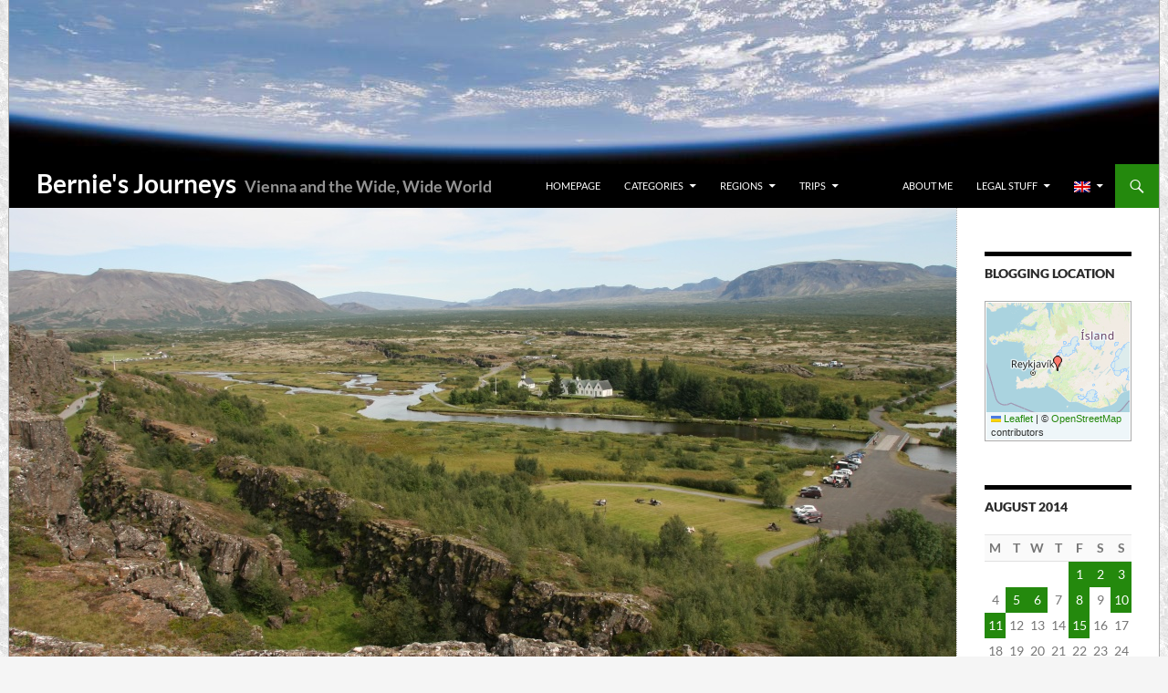

--- FILE ---
content_type: text/html; charset=UTF-8
request_url: https://bernies-journeys.at/en/2014/08/11/der-golden-circle/
body_size: 12513
content:
<!DOCTYPE html>
<html lang="en-US">
<head>
	<meta charset="UTF-8">
	<meta name="viewport" content="width=device-width, initial-scale=1.0">
	<title>The Golden Circle | Bernie&#039;s Journeys</title>
	<link rel="profile" href="https://gmpg.org/xfn/11">
	<link rel="shortcut icon" type="image/gif" href="https://bernies-journeys.at/img/icons/kabelka.gif" />
	<link rel="pingback" href="https://bernies-journeys.at/xmlrpc.php">
	<link rel="dns-prefetch" href="//cdn.hu-manity.co" />
		<!-- Cookie Compliance -->
		<script type="text/javascript">var huOptions = {"appID":"bernies-journeysat-86f9f5a","currentLanguage":"en","blocking":false,"globalCookie":false,"isAdmin":false,"privacyConsent":true,"forms":[]};</script>
		<script type="text/javascript" src="https://cdn.hu-manity.co/hu-banner.min.js"></script><meta name='robots' content='max-image-preview:large' />
<link rel="alternate" type="application/rss+xml" title="Bernie&#039;s Journeys &raquo; Feed" href="https://bernies-journeys.at/en/feed/" />
<link rel="alternate" type="application/rss+xml" title="Bernie&#039;s Journeys &raquo; Comments Feed" href="https://bernies-journeys.at/en/comments/feed/" />
<link rel="alternate" title="oEmbed (JSON)" type="application/json+oembed" href="https://bernies-journeys.at/en/wp-json/oembed/1.0/embed?url=https%3A%2F%2Fbernies-journeys.at%2Fen%2F2014%2F08%2F11%2Fder-golden-circle%2F" />
<link rel="alternate" title="oEmbed (XML)" type="text/xml+oembed" href="https://bernies-journeys.at/en/wp-json/oembed/1.0/embed?url=https%3A%2F%2Fbernies-journeys.at%2Fen%2F2014%2F08%2F11%2Fder-golden-circle%2F&#038;format=xml" />
<style id='wp-img-auto-sizes-contain-inline-css'>
img:is([sizes=auto i],[sizes^="auto," i]){contain-intrinsic-size:3000px 1500px}
/*# sourceURL=wp-img-auto-sizes-contain-inline-css */
</style>
<style id='wp-block-library-inline-css'>
:root{--wp-block-synced-color:#7a00df;--wp-block-synced-color--rgb:122,0,223;--wp-bound-block-color:var(--wp-block-synced-color);--wp-editor-canvas-background:#ddd;--wp-admin-theme-color:#007cba;--wp-admin-theme-color--rgb:0,124,186;--wp-admin-theme-color-darker-10:#006ba1;--wp-admin-theme-color-darker-10--rgb:0,107,160.5;--wp-admin-theme-color-darker-20:#005a87;--wp-admin-theme-color-darker-20--rgb:0,90,135;--wp-admin-border-width-focus:2px}@media (min-resolution:192dpi){:root{--wp-admin-border-width-focus:1.5px}}.wp-element-button{cursor:pointer}:root .has-very-light-gray-background-color{background-color:#eee}:root .has-very-dark-gray-background-color{background-color:#313131}:root .has-very-light-gray-color{color:#eee}:root .has-very-dark-gray-color{color:#313131}:root .has-vivid-green-cyan-to-vivid-cyan-blue-gradient-background{background:linear-gradient(135deg,#00d084,#0693e3)}:root .has-purple-crush-gradient-background{background:linear-gradient(135deg,#34e2e4,#4721fb 50%,#ab1dfe)}:root .has-hazy-dawn-gradient-background{background:linear-gradient(135deg,#faaca8,#dad0ec)}:root .has-subdued-olive-gradient-background{background:linear-gradient(135deg,#fafae1,#67a671)}:root .has-atomic-cream-gradient-background{background:linear-gradient(135deg,#fdd79a,#004a59)}:root .has-nightshade-gradient-background{background:linear-gradient(135deg,#330968,#31cdcf)}:root .has-midnight-gradient-background{background:linear-gradient(135deg,#020381,#2874fc)}:root{--wp--preset--font-size--normal:16px;--wp--preset--font-size--huge:42px}.has-regular-font-size{font-size:1em}.has-larger-font-size{font-size:2.625em}.has-normal-font-size{font-size:var(--wp--preset--font-size--normal)}.has-huge-font-size{font-size:var(--wp--preset--font-size--huge)}.has-text-align-center{text-align:center}.has-text-align-left{text-align:left}.has-text-align-right{text-align:right}.has-fit-text{white-space:nowrap!important}#end-resizable-editor-section{display:none}.aligncenter{clear:both}.items-justified-left{justify-content:flex-start}.items-justified-center{justify-content:center}.items-justified-right{justify-content:flex-end}.items-justified-space-between{justify-content:space-between}.screen-reader-text{border:0;clip-path:inset(50%);height:1px;margin:-1px;overflow:hidden;padding:0;position:absolute;width:1px;word-wrap:normal!important}.screen-reader-text:focus{background-color:#ddd;clip-path:none;color:#444;display:block;font-size:1em;height:auto;left:5px;line-height:normal;padding:15px 23px 14px;text-decoration:none;top:5px;width:auto;z-index:100000}html :where(.has-border-color){border-style:solid}html :where([style*=border-top-color]){border-top-style:solid}html :where([style*=border-right-color]){border-right-style:solid}html :where([style*=border-bottom-color]){border-bottom-style:solid}html :where([style*=border-left-color]){border-left-style:solid}html :where([style*=border-width]){border-style:solid}html :where([style*=border-top-width]){border-top-style:solid}html :where([style*=border-right-width]){border-right-style:solid}html :where([style*=border-bottom-width]){border-bottom-style:solid}html :where([style*=border-left-width]){border-left-style:solid}html :where(img[class*=wp-image-]){height:auto;max-width:100%}:where(figure){margin:0 0 1em}html :where(.is-position-sticky){--wp-admin--admin-bar--position-offset:var(--wp-admin--admin-bar--height,0px)}@media screen and (max-width:600px){html :where(.is-position-sticky){--wp-admin--admin-bar--position-offset:0px}}

/*# sourceURL=wp-block-library-inline-css */
</style><style id='global-styles-inline-css'>
:root{--wp--preset--aspect-ratio--square: 1;--wp--preset--aspect-ratio--4-3: 4/3;--wp--preset--aspect-ratio--3-4: 3/4;--wp--preset--aspect-ratio--3-2: 3/2;--wp--preset--aspect-ratio--2-3: 2/3;--wp--preset--aspect-ratio--16-9: 16/9;--wp--preset--aspect-ratio--9-16: 9/16;--wp--preset--color--black: #000;--wp--preset--color--cyan-bluish-gray: #abb8c3;--wp--preset--color--white: #fff;--wp--preset--color--pale-pink: #f78da7;--wp--preset--color--vivid-red: #cf2e2e;--wp--preset--color--luminous-vivid-orange: #ff6900;--wp--preset--color--luminous-vivid-amber: #fcb900;--wp--preset--color--light-green-cyan: #7bdcb5;--wp--preset--color--vivid-green-cyan: #00d084;--wp--preset--color--pale-cyan-blue: #8ed1fc;--wp--preset--color--vivid-cyan-blue: #0693e3;--wp--preset--color--vivid-purple: #9b51e0;--wp--preset--color--green: #24890d;--wp--preset--color--dark-gray: #2b2b2b;--wp--preset--color--medium-gray: #767676;--wp--preset--color--light-gray: #f5f5f5;--wp--preset--gradient--vivid-cyan-blue-to-vivid-purple: linear-gradient(135deg,rgb(6,147,227) 0%,rgb(155,81,224) 100%);--wp--preset--gradient--light-green-cyan-to-vivid-green-cyan: linear-gradient(135deg,rgb(122,220,180) 0%,rgb(0,208,130) 100%);--wp--preset--gradient--luminous-vivid-amber-to-luminous-vivid-orange: linear-gradient(135deg,rgb(252,185,0) 0%,rgb(255,105,0) 100%);--wp--preset--gradient--luminous-vivid-orange-to-vivid-red: linear-gradient(135deg,rgb(255,105,0) 0%,rgb(207,46,46) 100%);--wp--preset--gradient--very-light-gray-to-cyan-bluish-gray: linear-gradient(135deg,rgb(238,238,238) 0%,rgb(169,184,195) 100%);--wp--preset--gradient--cool-to-warm-spectrum: linear-gradient(135deg,rgb(74,234,220) 0%,rgb(151,120,209) 20%,rgb(207,42,186) 40%,rgb(238,44,130) 60%,rgb(251,105,98) 80%,rgb(254,248,76) 100%);--wp--preset--gradient--blush-light-purple: linear-gradient(135deg,rgb(255,206,236) 0%,rgb(152,150,240) 100%);--wp--preset--gradient--blush-bordeaux: linear-gradient(135deg,rgb(254,205,165) 0%,rgb(254,45,45) 50%,rgb(107,0,62) 100%);--wp--preset--gradient--luminous-dusk: linear-gradient(135deg,rgb(255,203,112) 0%,rgb(199,81,192) 50%,rgb(65,88,208) 100%);--wp--preset--gradient--pale-ocean: linear-gradient(135deg,rgb(255,245,203) 0%,rgb(182,227,212) 50%,rgb(51,167,181) 100%);--wp--preset--gradient--electric-grass: linear-gradient(135deg,rgb(202,248,128) 0%,rgb(113,206,126) 100%);--wp--preset--gradient--midnight: linear-gradient(135deg,rgb(2,3,129) 0%,rgb(40,116,252) 100%);--wp--preset--font-size--small: 13px;--wp--preset--font-size--medium: 20px;--wp--preset--font-size--large: 36px;--wp--preset--font-size--x-large: 42px;--wp--preset--spacing--20: 0.44rem;--wp--preset--spacing--30: 0.67rem;--wp--preset--spacing--40: 1rem;--wp--preset--spacing--50: 1.5rem;--wp--preset--spacing--60: 2.25rem;--wp--preset--spacing--70: 3.38rem;--wp--preset--spacing--80: 5.06rem;--wp--preset--shadow--natural: 6px 6px 9px rgba(0, 0, 0, 0.2);--wp--preset--shadow--deep: 12px 12px 50px rgba(0, 0, 0, 0.4);--wp--preset--shadow--sharp: 6px 6px 0px rgba(0, 0, 0, 0.2);--wp--preset--shadow--outlined: 6px 6px 0px -3px rgb(255, 255, 255), 6px 6px rgb(0, 0, 0);--wp--preset--shadow--crisp: 6px 6px 0px rgb(0, 0, 0);}:where(.is-layout-flex){gap: 0.5em;}:where(.is-layout-grid){gap: 0.5em;}body .is-layout-flex{display: flex;}.is-layout-flex{flex-wrap: wrap;align-items: center;}.is-layout-flex > :is(*, div){margin: 0;}body .is-layout-grid{display: grid;}.is-layout-grid > :is(*, div){margin: 0;}:where(.wp-block-columns.is-layout-flex){gap: 2em;}:where(.wp-block-columns.is-layout-grid){gap: 2em;}:where(.wp-block-post-template.is-layout-flex){gap: 1.25em;}:where(.wp-block-post-template.is-layout-grid){gap: 1.25em;}.has-black-color{color: var(--wp--preset--color--black) !important;}.has-cyan-bluish-gray-color{color: var(--wp--preset--color--cyan-bluish-gray) !important;}.has-white-color{color: var(--wp--preset--color--white) !important;}.has-pale-pink-color{color: var(--wp--preset--color--pale-pink) !important;}.has-vivid-red-color{color: var(--wp--preset--color--vivid-red) !important;}.has-luminous-vivid-orange-color{color: var(--wp--preset--color--luminous-vivid-orange) !important;}.has-luminous-vivid-amber-color{color: var(--wp--preset--color--luminous-vivid-amber) !important;}.has-light-green-cyan-color{color: var(--wp--preset--color--light-green-cyan) !important;}.has-vivid-green-cyan-color{color: var(--wp--preset--color--vivid-green-cyan) !important;}.has-pale-cyan-blue-color{color: var(--wp--preset--color--pale-cyan-blue) !important;}.has-vivid-cyan-blue-color{color: var(--wp--preset--color--vivid-cyan-blue) !important;}.has-vivid-purple-color{color: var(--wp--preset--color--vivid-purple) !important;}.has-black-background-color{background-color: var(--wp--preset--color--black) !important;}.has-cyan-bluish-gray-background-color{background-color: var(--wp--preset--color--cyan-bluish-gray) !important;}.has-white-background-color{background-color: var(--wp--preset--color--white) !important;}.has-pale-pink-background-color{background-color: var(--wp--preset--color--pale-pink) !important;}.has-vivid-red-background-color{background-color: var(--wp--preset--color--vivid-red) !important;}.has-luminous-vivid-orange-background-color{background-color: var(--wp--preset--color--luminous-vivid-orange) !important;}.has-luminous-vivid-amber-background-color{background-color: var(--wp--preset--color--luminous-vivid-amber) !important;}.has-light-green-cyan-background-color{background-color: var(--wp--preset--color--light-green-cyan) !important;}.has-vivid-green-cyan-background-color{background-color: var(--wp--preset--color--vivid-green-cyan) !important;}.has-pale-cyan-blue-background-color{background-color: var(--wp--preset--color--pale-cyan-blue) !important;}.has-vivid-cyan-blue-background-color{background-color: var(--wp--preset--color--vivid-cyan-blue) !important;}.has-vivid-purple-background-color{background-color: var(--wp--preset--color--vivid-purple) !important;}.has-black-border-color{border-color: var(--wp--preset--color--black) !important;}.has-cyan-bluish-gray-border-color{border-color: var(--wp--preset--color--cyan-bluish-gray) !important;}.has-white-border-color{border-color: var(--wp--preset--color--white) !important;}.has-pale-pink-border-color{border-color: var(--wp--preset--color--pale-pink) !important;}.has-vivid-red-border-color{border-color: var(--wp--preset--color--vivid-red) !important;}.has-luminous-vivid-orange-border-color{border-color: var(--wp--preset--color--luminous-vivid-orange) !important;}.has-luminous-vivid-amber-border-color{border-color: var(--wp--preset--color--luminous-vivid-amber) !important;}.has-light-green-cyan-border-color{border-color: var(--wp--preset--color--light-green-cyan) !important;}.has-vivid-green-cyan-border-color{border-color: var(--wp--preset--color--vivid-green-cyan) !important;}.has-pale-cyan-blue-border-color{border-color: var(--wp--preset--color--pale-cyan-blue) !important;}.has-vivid-cyan-blue-border-color{border-color: var(--wp--preset--color--vivid-cyan-blue) !important;}.has-vivid-purple-border-color{border-color: var(--wp--preset--color--vivid-purple) !important;}.has-vivid-cyan-blue-to-vivid-purple-gradient-background{background: var(--wp--preset--gradient--vivid-cyan-blue-to-vivid-purple) !important;}.has-light-green-cyan-to-vivid-green-cyan-gradient-background{background: var(--wp--preset--gradient--light-green-cyan-to-vivid-green-cyan) !important;}.has-luminous-vivid-amber-to-luminous-vivid-orange-gradient-background{background: var(--wp--preset--gradient--luminous-vivid-amber-to-luminous-vivid-orange) !important;}.has-luminous-vivid-orange-to-vivid-red-gradient-background{background: var(--wp--preset--gradient--luminous-vivid-orange-to-vivid-red) !important;}.has-very-light-gray-to-cyan-bluish-gray-gradient-background{background: var(--wp--preset--gradient--very-light-gray-to-cyan-bluish-gray) !important;}.has-cool-to-warm-spectrum-gradient-background{background: var(--wp--preset--gradient--cool-to-warm-spectrum) !important;}.has-blush-light-purple-gradient-background{background: var(--wp--preset--gradient--blush-light-purple) !important;}.has-blush-bordeaux-gradient-background{background: var(--wp--preset--gradient--blush-bordeaux) !important;}.has-luminous-dusk-gradient-background{background: var(--wp--preset--gradient--luminous-dusk) !important;}.has-pale-ocean-gradient-background{background: var(--wp--preset--gradient--pale-ocean) !important;}.has-electric-grass-gradient-background{background: var(--wp--preset--gradient--electric-grass) !important;}.has-midnight-gradient-background{background: var(--wp--preset--gradient--midnight) !important;}.has-small-font-size{font-size: var(--wp--preset--font-size--small) !important;}.has-medium-font-size{font-size: var(--wp--preset--font-size--medium) !important;}.has-large-font-size{font-size: var(--wp--preset--font-size--large) !important;}.has-x-large-font-size{font-size: var(--wp--preset--font-size--x-large) !important;}
/*# sourceURL=global-styles-inline-css */
</style>

<style id='classic-theme-styles-inline-css'>
/*! This file is auto-generated */
.wp-block-button__link{color:#fff;background-color:#32373c;border-radius:9999px;box-shadow:none;text-decoration:none;padding:calc(.667em + 2px) calc(1.333em + 2px);font-size:1.125em}.wp-block-file__button{background:#32373c;color:#fff;text-decoration:none}
/*# sourceURL=/wp-includes/css/classic-themes.min.css */
</style>
<link rel='stylesheet' id='video-embed-privacy-css' href='https://bernies-journeys.at/wp-content/plugins/video-embed-privacy/video-embed-privacy.css?ver=6.9' media='all' />
<link rel='stylesheet' id='wpgeo-css' href='https://bernies-journeys.at/wp-content/plugins/wp-geo/css/wp-geo.css?ver=3.5.1' media='all' />
<link rel='stylesheet' id='leaflet-css' href='https://bernies-journeys.at/wp-content/plugins/wp-geo/inc/API/Leaflet/css/leaflet.css?ver=3.5.1' media='all' />
<link rel='stylesheet' id='genericons-css' href='https://bernies-journeys.at/wp-content/themes/twentyfourteen/genericons/genericons.css?ver=20251101' media='all' />
<link rel='stylesheet' id='twentyfourteen-style-css' href='https://bernies-journeys.at/wp-content/themes/twentyfourteen_bkab/style.css?ver=1766951301' media='all' />
<link rel='stylesheet' id='twentyfourteen-lato-css' href='https://bernies-journeys.at/wp-content/themes/twentyfourteen/fonts/font-lato.css?ver=20230328' media='all' />
<link rel='stylesheet' id='twentyfourteen-block-style-css' href='https://bernies-journeys.at/wp-content/themes/twentyfourteen/css/blocks.css?ver=20250715' media='all' />
<link rel='stylesheet' id='bkab-image-css' href='https://bernies-journeys.at/wp-content/plugins/bkabelka/css/bkabelka-utils.min.css?ver=1730050218' media='all' />
<script src="https://bernies-journeys.at/wp-includes/js/jquery/jquery.min.js?ver=3.7.1" id="jquery-core-js"></script>
<script src="https://bernies-journeys.at/wp-includes/js/jquery/jquery-migrate.min.js?ver=3.4.1" id="jquery-migrate-js"></script>
<script src="https://bernies-journeys.at/wp-content/themes/twentyfourteen/js/functions.js?ver=20250729" id="twentyfourteen-script-js" defer data-wp-strategy="defer"></script>
<link rel="https://api.w.org/" href="https://bernies-journeys.at/en/wp-json/" /><link rel="alternate" title="JSON" type="application/json" href="https://bernies-journeys.at/en/wp-json/wp/v2/posts/1641" /><link rel="EditURI" type="application/rsd+xml" title="RSD" href="https://bernies-journeys.at/xmlrpc.php?rsd" />
<meta name="generator" content="WordPress 6.9" />
<link rel="canonical" href="https://bernies-journeys.at/en/2014/08/11/der-golden-circle/" />
<link rel='shortlink' href='https://bernies-journeys.at/en/?p=1641' />
<meta name="geo.position" content="64.19205;-20.73692" /><meta name="ICBM" content="64.19205,-20.73692" /><meta name="DC.title" content="Laugarvatn" /><style>
.qtranxs_flag_de {background-image: url(https://bernies-journeys.at/wp-content/plugins/qtranslate-xt/flags/at.png); background-repeat: no-repeat;}
.qtranxs_flag_en {background-image: url(https://bernies-journeys.at/wp-content/plugins/qtranslate-xt/flags/gb.png); background-repeat: no-repeat;}
</style>
<link hreflang="de" href="https://bernies-journeys.at/2014/08/11/der-golden-circle/" rel="alternate" />
<link hreflang="en" href="https://bernies-journeys.at/en/2014/08/11/der-golden-circle/" rel="alternate" />
<link hreflang="x-default" href="https://bernies-journeys.at/2014/08/11/der-golden-circle/" rel="alternate" />
<meta name="generator" content="qTranslate-XT 3.15.2" />
</head>

<body class="wp-singular post-template-default single single-post postid-1641 single-format-standard wp-embed-responsive wp-theme-twentyfourteen wp-child-theme-twentyfourteen_bkab cookies-not-set wp-bkab-default header-image full-width singular">
<a class="screen-reader-text skip-link" href="#content">
	Skip to content</a>
<div id="page" class="hfeed site">
			<div id="site-header">
		<a href="https://bernies-journeys.at/en/" rel="home" >
			<img src="https://bernies-journeys.at/wp-content/themes/twentyfourteen_bkab/images/headers/air.jpg" width="1260" height="180" alt="Bernie&#039;s Journeys" />
		</a>
			</div>
	
	<header id="masthead" class="site-header">
		<div class="header-main">
						<h1 class="site-title"><a href="https://bernies-journeys.at/en/" rel="home" >Bernie&#039;s Journeys</a></h1>
									<h2 class="site-subtitle">Vienna and the Wide, Wide World</h2>
			
			<div class="search-toggle">
				<a href="#search-container" class="screen-reader-text" aria-expanded="false" aria-controls="search-container">
					Search				</a>
			</div>

			<nav id="primary-navigation" class="site-navigation primary-navigation">
				<button class="menu-toggle">Primary Menu</button>
				<div class="menu-main-menu-container"><ul id="primary-menu" class="nav-menu"><li id="menu-item-142" class="menu-item menu-item-type-custom menu-item-object-custom menu-item-142"><a href="/en/">Homepage</a></li>
<li id="menu-item-917" class="menu-item menu-item-type-custom menu-item-object-custom menu-item-has-children menu-item-917"><a href="/en/category/">Categories</a>
<ul class="sub-menu">
	<li id="menu-item-284" class="menu-item menu-item-type-taxonomy menu-item-object-category menu-item-284"><a href="https://bernies-journeys.at/en/category/vienna/">Vienna</a></li>
	<li id="menu-item-1088" class="menu-item menu-item-type-taxonomy menu-item-object-category current-post-ancestor menu-item-has-children menu-item-1088"><a href="https://bernies-journeys.at/en/category/travel/">Wide, Wide World</a>
	<ul class="sub-menu">
		<li id="menu-item-353" class="menu-item menu-item-type-taxonomy menu-item-object-category menu-item-353"><a href="https://bernies-journeys.at/en/category/travel/travel-plans/">Travel Plans</a></li>
		<li id="menu-item-279" class="menu-item menu-item-type-taxonomy menu-item-object-category current-post-ancestor current-menu-parent current-custom-parent menu-item-279"><a href="https://bernies-journeys.at/en/category/travel/travel-diary/">Travel Diary</a></li>
		<li id="menu-item-282" class="menu-item menu-item-type-taxonomy menu-item-object-category menu-item-282"><a href="https://bernies-journeys.at/en/category/travel/trip-review/">Trip Review</a></li>
		<li id="menu-item-281" class="menu-item menu-item-type-taxonomy menu-item-object-category menu-item-281"><a href="https://bernies-journeys.at/en/category/travel/travel-for-dummies/">Travel for Dummies</a></li>
		<li id="menu-item-3123" class="menu-item menu-item-type-taxonomy menu-item-object-category menu-item-3123"><a href="https://bernies-journeys.at/en/category/travel/the-world-in-36-pictures/">The World in 36 Pictures</a></li>
		<li id="menu-item-2033" class="menu-item menu-item-type-taxonomy menu-item-object-category menu-item-2033"><a href="https://bernies-journeys.at/en/category/travel/travel-food/">Travel Food</a></li>
		<li id="menu-item-280" class="menu-item menu-item-type-taxonomy menu-item-object-category menu-item-280"><a href="https://bernies-journeys.at/en/category/travel/travel-stuff/">Other Travel Stuff</a></li>
	</ul>
</li>
	<li id="menu-item-285" class="menu-item menu-item-type-taxonomy menu-item-object-category menu-item-285"><a href="https://bernies-journeys.at/en/category/uncategorized/">Other Stuff</a></li>
</ul>
</li>
<li id="menu-item-156" class="menu-item menu-item-type-custom menu-item-object-custom menu-item-has-children menu-item-156"><a href="/en/regions/">Regions</a>
<ul class="sub-menu">
	<li id="menu-item-157" class="menu-item menu-item-type-custom menu-item-object-custom menu-item-157"><a href="/en/regions/europe/">Europe</a></li>
	<li id="menu-item-158" class="menu-item menu-item-type-custom menu-item-object-custom menu-item-158"><a href="/en/regions/africa/">Africa</a></li>
	<li id="menu-item-159" class="menu-item menu-item-type-custom menu-item-object-custom menu-item-has-children menu-item-159"><a>America</a>
	<ul class="sub-menu">
		<li id="menu-item-160" class="menu-item menu-item-type-custom menu-item-object-custom menu-item-160"><a href="/en/regions/canada/">Canada</a></li>
		<li id="menu-item-161" class="menu-item menu-item-type-custom menu-item-object-custom menu-item-161"><a href="/en/regions/usa/">United States</a></li>
		<li id="menu-item-162" class="menu-item menu-item-type-custom menu-item-object-custom menu-item-162"><a href="/en/regions/central-america/">Central America</a></li>
		<li id="menu-item-163" class="menu-item menu-item-type-custom menu-item-object-custom menu-item-163"><a href="/en/regions/south-america/">South America</a></li>
	</ul>
</li>
	<li id="menu-item-164" class="menu-item menu-item-type-custom menu-item-object-custom menu-item-has-children menu-item-164"><a>Asia</a>
	<ul class="sub-menu">
		<li id="menu-item-1768" class="menu-item menu-item-type-custom menu-item-object-custom menu-item-1768"><a href="/en/regions/caucasus/">Caucasus</a></li>
		<li id="menu-item-1850" class="menu-item menu-item-type-custom menu-item-object-custom menu-item-1850"><a href="/en/regions/south-asia/">South Asia</a></li>
		<li id="menu-item-165" class="menu-item menu-item-type-custom menu-item-object-custom menu-item-165"><a href="/en/regions/eastasia/">East Asia</a></li>
		<li id="menu-item-3790" class="menu-item menu-item-type-custom menu-item-object-custom menu-item-3790"><a href="/en/regions/se-asia/">Southeast Asia</a></li>
	</ul>
</li>
	<li id="menu-item-166" class="menu-item menu-item-type-custom menu-item-object-custom menu-item-has-children menu-item-166"><a>Oceania</a>
	<ul class="sub-menu">
		<li id="menu-item-167" class="menu-item menu-item-type-custom menu-item-object-custom menu-item-167"><a href="/en/regions/oz/">Australia</a></li>
		<li id="menu-item-168" class="menu-item menu-item-type-custom menu-item-object-custom menu-item-168"><a href="/en/regions/nz/">New Zealand</a></li>
		<li id="menu-item-169" class="menu-item menu-item-type-custom menu-item-object-custom menu-item-169"><a href="/en/regions/pacific/">South Pacific</a></li>
	</ul>
</li>
</ul>
</li>
<li id="menu-item-786" class="menu-item menu-item-type-custom menu-item-object-custom menu-item-has-children menu-item-786"><a href="/en/trips/">Trips</a>
<ul class="sub-menu">
	<li id="menu-item-6932" class="menu-item menu-item-type-custom menu-item-object-custom menu-item-has-children menu-item-6932"><a>2025</a>
	<ul class="sub-menu">
		<li id="menu-item-7480" class="menu-item menu-item-type-taxonomy menu-item-object-trips menu-item-7480"><a href="https://bernies-journeys.at/en/trips/france2025/">France 2025</a></li>
		<li id="menu-item-7137" class="menu-item menu-item-type-taxonomy menu-item-object-trips menu-item-7137"><a href="https://bernies-journeys.at/en/trips/lofoten2025/">Lofoten Islands 2025</a></li>
		<li id="menu-item-6933" class="menu-item menu-item-type-taxonomy menu-item-object-trips menu-item-6933"><a href="https://bernies-journeys.at/en/trips/benelux-london-2025/">Benelux and London 2025</a></li>
	</ul>
</li>
	<li id="menu-item-6860" class="menu-item menu-item-type-custom menu-item-object-custom menu-item-has-children menu-item-6860"><a>2024</a>
	<ul class="sub-menu">
		<li id="menu-item-6861" class="menu-item menu-item-type-taxonomy menu-item-object-trips menu-item-6861"><a href="https://bernies-journeys.at/en/trips/pyrenees2024/">Pyrenees 2024</a></li>
		<li id="menu-item-6862" class="menu-item menu-item-type-taxonomy menu-item-object-trips menu-item-6862"><a href="https://bernies-journeys.at/en/trips/helvetia2024/">Switzerland 2024</a></li>
		<li id="menu-item-6863" class="menu-item menu-item-type-custom menu-item-object-custom menu-item-6863"><a href="/en/trips/rtw2023/"><abbr title="Round the World">RTW</abbr> Trip 2023/24</a></li>
	</ul>
</li>
	<li id="menu-item-5472" class="menu-item menu-item-type-custom menu-item-object-custom menu-item-has-children menu-item-5472"><a>2023</a>
	<ul class="sub-menu">
		<li id="menu-item-5631" class="menu-item menu-item-type-custom menu-item-object-custom menu-item-5631"><a href="/en/trips/rtw2023/"><abbr title="Round the World">RTW</abbr> Trip 2023/24</a></li>
		<li id="menu-item-5473" class="menu-item menu-item-type-taxonomy menu-item-object-trips menu-item-5473"><a href="https://bernies-journeys.at/en/trips/uk2023/">United Kingdom 2023</a></li>
	</ul>
</li>
	<li id="menu-item-4757" class="menu-item menu-item-type-custom menu-item-object-custom menu-item-has-children menu-item-4757"><a>2022</a>
	<ul class="sub-menu">
		<li id="menu-item-5148" class="menu-item menu-item-type-taxonomy menu-item-object-trips menu-item-5148"><a href="https://bernies-journeys.at/en/trips/canarias2022/">Canary Islands 2022</a></li>
		<li id="menu-item-4758" class="menu-item menu-item-type-taxonomy menu-item-object-trips menu-item-4758"><a href="https://bernies-journeys.at/en/trips/suedtirol-slovenija-2022/">South Tyrol and Slovenia 2022</a></li>
	</ul>
</li>
	<li id="menu-item-2440" class="menu-item menu-item-type-taxonomy menu-item-object-trips menu-item-2440"><a href="https://bernies-journeys.at/en/trips/central-america-2016/">Central America 2016</a></li>
	<li id="menu-item-2025" class="menu-item menu-item-type-custom menu-item-object-custom menu-item-2025"><a href="/en/regions/nz/2013.htm">New Zealand 2013</a></li>
	<li id="menu-item-787" class="menu-item menu-item-type-custom menu-item-object-custom menu-item-787"><a href="/en/trips/rtw2008/"><abbr title="Round the World">RTW</abbr> Trip 2008/09</a></li>
	<li id="menu-item-2441" class="menu-item menu-item-type-custom menu-item-object-custom menu-item-2441"><a href="/en/trips/?all">More…</a></li>
</ul>
</li>
<li id="menu-item-6934" class="menu-item menu-item-type-custom menu-item-object-custom menu-item-6934"><a>         </a></li>
<li id="menu-item-1432" class="menu-item menu-item-type-post_type menu-item-object-page menu-item-1432"><a href="https://bernies-journeys.at/en/about/">About me</a></li>
<li id="menu-item-3341" class="menu-item menu-item-type-post_type menu-item-object-page menu-item-has-children menu-item-3341"><a href="https://bernies-journeys.at/en/legal/">Legal Stuff</a>
<ul class="sub-menu">
	<li id="menu-item-3343" class="menu-item menu-item-type-post_type menu-item-object-page menu-item-privacy-policy menu-item-3343"><a rel="privacy-policy" href="https://bernies-journeys.at/en/legal/privacy/">Privacy Notice</a></li>
	<li id="menu-item-1430" class="menu-item menu-item-type-post_type menu-item-object-page menu-item-1430"><a href="https://bernies-journeys.at/en/legal/disclaimer/">Disclaimer</a></li>
	<li id="menu-item-3344" class="menu-item menu-item-type-post_type menu-item-object-page menu-item-3344"><a href="https://bernies-journeys.at/en/legal/third-party-content/">Third-party content</a></li>
	<li id="menu-item-3342" class="menu-item menu-item-type-post_type menu-item-object-page menu-item-3342"><a href="https://bernies-journeys.at/en/legal/impressum/">Impressum</a></li>
</ul>
</li>
<li id="menu-item-1887" class="qtranxs-lang-menu qtranxs-lang-menu-en menu-item menu-item-type-custom menu-item-object-custom current-menu-parent menu-item-has-children menu-item-1887"><a href="#" title="English"><img class="qtranxs-flag" src="https://bernies-journeys.at/wp-content/plugins/qtranslate-xt/flags/gb.png" alt="English" /></a>
<ul class="sub-menu">
	<li id="menu-item-7481" class="qtranxs-lang-menu-item qtranxs-lang-menu-item-de menu-item menu-item-type-custom menu-item-object-custom menu-item-7481"><a href="https://bernies-journeys.at/de/2014/08/11/der-golden-circle/" title="Deutsch"><img class="qtranxs-flag" src="https://bernies-journeys.at/wp-content/plugins/qtranslate-xt/flags/at.png" alt="Deutsch" />&nbsp;Deutsch</a></li>
	<li id="menu-item-7482" class="qtranxs-lang-menu-item qtranxs-lang-menu-item-en menu-item menu-item-type-custom menu-item-object-custom current-menu-item menu-item-7482"><a href="https://bernies-journeys.at/en/2014/08/11/der-golden-circle/" aria-current="page" title="English"><img class="qtranxs-flag" src="https://bernies-journeys.at/wp-content/plugins/qtranslate-xt/flags/gb.png" alt="English" />&nbsp;English</a></li>
</ul>
</li>
</ul></div>			</nav>
		</div>

		<div id="search-container" class="search-box-wrapper hide">
			<div class="search-box">
				<form role="search" method="get" class="search-form" action="https://bernies-journeys.at/en/">
				<label>
					<span class="screen-reader-text">Search for:</span>
					<input type="search" class="search-field" placeholder="Search &hellip;" value="" name="s" />
				</label>
				<input type="submit" class="search-submit" value="Search" />
			</form>			</div>
		</div>
	</header><!-- #masthead -->

	<div id="main" class="site-main">

	<div id="primary" class="content-area">
		<div id="content" class="site-content" role="main">
			
<article id="post-1641" class="post-1641 post type-post status-publish format-standard has-post-thumbnail hentry category-travel-diary tag-europe tag-unesco-world-heritage tag-volcanism tag-waterfalls trips-island2014 country-is">
	
		<div class="post-thumbnail">
			<img width="1038" height="576" src="https://bernies-journeys.at/wp-content/uploads/2014/08/2014-08-11.jpg" class="attachment-twentyfourteen-full-width size-twentyfourteen-full-width wp-post-image" alt="[Picture]" decoding="async" fetchpriority="high" title="Þingvellir" />		</div>

		
	<header class="entry-header">
				<div class="entry-meta">
			<span class="cat-links"><a href="https://bernies-journeys.at/en/category/travel/travel-diary/" rel="category tag">Travel Diary</a>: <a href="https://bernies-journeys.at/en/trips/island2014/">Iceland 2014</a></span>
		</div>
			<h1 class="entry-title">The Golden Circle</h1>
		<div class="entry-meta">
			<span class="entry-date"><a href="https://bernies-journeys.at/en/2014/08/11/der-golden-circle/" rel="bookmark"><time class="entry-date published" datetime="%2">August 11, 2014</time></a></span> <span class="byline"><span class="author vcard"><a class="url fn n" href="https://bernies-journeys.at/en/about/" rel="author">Bernhard Kabelka</a></span></span> <span class="entry-location">Laugarvatn, <a href="https://bernies-journeys.at/en/country/is/">Iceland</a></span>			<span class="comments-link"><a href="https://bernies-journeys.at/en/2014/08/11/der-golden-circle/#respond">Leave a comment</a></span>
						</div><!-- .entry-meta -->
	</header><!-- .entry-header -->

		<div class="entry-content">
		
<p>At the end of our trip, we did the tourist thing, and visited the sights of the Golden Circle: the waterfall <span xml:lang="is" lang="is">Gullfoss</span>, the geyser <span xml:lang="is" lang="is">Strokkur</span>, and <span xml:lang="is" lang="is">Þingvellir</span>.<span id="more-1641"></span></p>
<div class="center">
  <div class="breit wp-caption">
  <div class="breit_li">
  <p class="image">
   <a href="../../../../regions/europe/island/index_bb.htm" class="lightbox-link"><img decoding="async" class="img288x192" src="../../../../regions/europe/island/thumb/bb.jpg" width="288" height="192" alt="[Picture]" title="Gullfoss" /></a>
  </p>
  <p class="wp-caption-text">
   <span xml:lang="is" lang="is">Gullfoss</span>
  </p>
  </div>
  <div class="breit_re">
  <p class="image">
   <a href="../../../../regions/europe/island/index_bc.htm" class="lightbox-link"><img decoding="async" class="img288x192" src="../../../../regions/europe/island/thumb/bc.jpg" width="288" height="192" alt="[Picture]" title="Geysir" /></a>
  </p>
  <p class="wp-caption-text">
   <span xml:lang="is" lang="is">Geysir</span>
  </p>
  </div>
  </div>
  <div class="clear">

  </div>
<br />
  <div class="breit wp-caption">
  <div class="breit_li">
  <p class="image">
   <a href="../../../../regions/europe/island/index_bd.htm" class="lightbox-link"><img loading="lazy" decoding="async" class="img288x192" src="../../../../regions/europe/island/thumb/bd.jpg" width="288" height="192" alt="[Picture]" title="Strokkur just before eruption" /></a>
  </p>
  <p class="wp-caption-text">
   <span xml:lang="is" lang="is">Strokkur</span> just before eruption
  </p>
  </div>
  <div class="breit_re">
  <p class="image">
   <a href="../../../../regions/europe/island/index_bg.htm" class="lightbox-link"><img loading="lazy" decoding="async" class="img288x192" src="../../../../regions/europe/island/thumb/bg.jpg" width="288" height="192" alt="[Picture]" title="Eruption of Strokkur" /></a>
  </p>
  <p class="wp-caption-text">
   Eruption of <span xml:lang="is" lang="is">Strokkur</span>
  </p>
  </div>
  </div>
  <div class="clear">

  </div>
<br />
  <div class="hoch wp-caption">
  <div class="hoch">
  <div class="hoch_li">
  <p class="image">
   <a href="../../../../regions/europe/island/index_be.htm" class="lightbox-link"><img loading="lazy" decoding="async" class="img192x288" src="../../../../regions/europe/island/thumb/be.jpg" width="192" height="288" alt="[Picture]" title="Eruption of Strokkur" /></a>
  </p>
  </div>
  <div class="hoch_re">
  <p class="image">
   <a href="../../../../regions/europe/island/index_bf.htm" class="lightbox-link"><img loading="lazy" decoding="async" class="img192x288" src="../../../../regions/europe/island/thumb/bf.jpg" width="192" height="288" alt="[Picture]" title="Eruption of Strokkur" /></a>
  </p>
  </div>
  </div>
  <p class="wp-caption-text">
   Eruption of <span xml:lang="is" lang="is">Strokkur</span>
  </p>
  </div>
  <div class="clear">

  </div>
<br />
  <div class="panorama wp-caption single-image">
  <p class="image">
   <a href="../../../../regions/europe/island/index_bh.htm" class="lightbox-link"><img loading="lazy" decoding="async" class="img288x192" src="../../../../regions/europe/island/thumb/bh.jpg" width="288" height="192" alt="[Picture]" title="Almannagj&aacute;" /></a>
  </p>
  <p class="wp-caption-text">
   <span xml:lang="is" lang="is">Almannagj&aacute;</span>
  </p>
  </div>
<br />
  <div class="breit wp-caption">
  <div class="breit_li">
  <p class="image">
   <a href="../../../../regions/europe/island/index_bi.htm" class="lightbox-link"><img loading="lazy" decoding="async" class="img288x192" src="../../../../regions/europe/island/thumb/bi.jpg" width="288" height="192" alt="[Picture]" title="Almannagj&aacute;" /></a>
  </p>
  <p class="wp-caption-text">
   <span xml:lang="is" lang="is">Almannagj&aacute;</span>
  </p>
  </div>
  <div class="breit_re">
  <p class="image">
   <a href="../../../../regions/europe/island/index_bl.htm" class="lightbox-link"><img loading="lazy" decoding="async" class="img288x192" src="../../../../regions/europe/island/thumb/bl.jpg" width="288" height="192" alt="[Picture]" title="Fissure filled with water" /></a>
  </p>
  <p class="wp-caption-text">
   Fissure filled with water
  </p>
  </div>
  </div>
  <div class="clear">

  </div>
<br />
  <div class="hoch wp-caption">
  <div class="hoch">
  <div class="hoch_li">
  <p class="image">
   <a href="../../../../regions/europe/island/index_bj.htm" class="lightbox-link"><img loading="lazy" decoding="async" class="img192x288" src="../../../../regions/europe/island/thumb/bj.jpg" width="192" height="288" alt="[Picture]" title="Fissure filled with water" /></a>
  </p>
  </div>
  <div class="hoch_re">
  <p class="image">
   <a href="../../../../regions/europe/island/index_bk.htm" class="lightbox-link"><img loading="lazy" decoding="async" class="img192x288" src="../../../../regions/europe/island/thumb/bk.jpg" width="192" height="288" alt="[Picture]" title="Fissure filled with water" /></a>
  </p>
  </div>
  </div>
  <p class="wp-caption-text">
   Fissure filled with water
  </p>
  </div>
  <div class="clear">

  </div>

</div>
  <div class="notice">
This blog entry is an abridged version of the original entry in <a href="https://bernies-journeys.at/de/2014/08/11/der-golden-circle/">German</a>.  </div>

	</div><!-- .entry-content -->
	
	<footer class="entry-meta"><span class="tag-links"><a href="https://bernies-journeys.at/en/tag/europe/" rel="tag">Europe</a><a href="https://bernies-journeys.at/en/tag/unesco-world-heritage/" rel="tag">UNESCO World Heritage</a><a href="https://bernies-journeys.at/en/tag/volcanism/" rel="tag">Volcanism</a><a href="https://bernies-journeys.at/en/tag/waterfalls/" rel="tag">Waterfalls</a></span></footer></article><!-- #post-1641 -->
		<nav class="navigation post-navigation">
		<h1 class="screen-reader-text">
			Post navigation		</h1>
		<div class="nav-links">
			<div class="prev-post-link"><a href="https://bernies-journeys.at/en/2014/08/10/quer-durchs-hochland/" rel="prev"><span class="meta-nav">Previous Post</span>Traversing the Highlands</a></div><div class="next-post-link"><a href="https://bernies-journeys.at/en/2014/08/15/einmal-rund-um-island/" rel="next"><span class="meta-nav">Next Post</span>Touring around Iceland</a></div>			</div><!-- .nav-links -->
		</nav><!-- .navigation -->
		
<div id="comments" class="comments-area">

	
		<div id="respond" class="comment-respond">
		<h3 id="reply-title" class="comment-reply-title">Leave a Reply <small><a rel="nofollow" id="cancel-comment-reply-link" href="/en/2014/08/11/der-golden-circle/#respond" style="display:none;">Cancel reply</a></small></h3><form action="https://bernies-journeys.at/wp-comments-post.php" method="post" id="commentform" class="comment-form"><p class="comment-notes"><span id="email-notes">Your email address will not be published.</span> <span class="required-field-message">Required fields are marked <span class="required">*</span></span></p><p class="comment-form-comment"><label for="comment">Comment <span class="required">*</span></label> <textarea autocomplete="new-password"  id="jdeb153f2f"  name="jdeb153f2f"   cols="45" rows="8" maxlength="65525" required></textarea><textarea id="comment" aria-label="hp-comment" aria-hidden="true" name="comment" autocomplete="new-password" style="padding:0 !important;clip:rect(1px, 1px, 1px, 1px) !important;position:absolute !important;white-space:nowrap !important;height:1px !important;width:1px !important;overflow:hidden !important;" tabindex="-1"></textarea><script data-noptimize>document.getElementById("comment").setAttribute( "id", "afda556f479d8fa0f6b3a2560bf66c7a" );document.getElementById("jdeb153f2f").setAttribute( "id", "comment" );</script></p><p class="comment-form-author"><label for="author">Name <span class="required">*</span></label> <input id="author" name="author" type="text" value="" size="30" maxlength="245" autocomplete="name" required /></p>
<p class="comment-form-email"><label for="email">Email <span class="required">*</span></label> <input id="email" name="email" type="email" value="" size="30" maxlength="100" aria-describedby="email-notes" autocomplete="email" required /></p>
<p class="comment-form-url"><label for="url">Website</label> <input id="url" name="url" type="url" value="" size="30" maxlength="200" autocomplete="url" /></p>
<p class="comment-form-use-gravatar">
	<input id="avatar-privacy-use-gravatar" name="avatar-privacy-use-gravatar" type="checkbox" value="true" 			style="margin-right:1ex;"
		/><label
			style="display:inline;"
			for="avatar-privacy-use-gravatar"
	>Display a <a href="https://en.gravatar.com/" rel="noopener nofollow" target="_self">Gravatar</a> image next to my comments.</label>
</p>

<p class="form-submit"><input name="submit" type="submit" id="submit" class="submit" value="Post Comment" /> <input type='hidden' name='comment_post_ID' value='1641' id='comment_post_ID' />
<input type='hidden' name='comment_parent' id='comment_parent' value='0' />
</p>
			<script>
			if ( typeof huOptions !== 'undefined' ) {
				var huFormData = {"source":"wordpress","id":"wp_comment_form","title":"Comment Form","fields":{"subject":{"email":"email","first_name":"author"},"preferences":{"privacy":"wp-comment-cookies-consent"}}};
				var huFormNode = document.querySelector( '[id="commentform"]' );

				huFormData['node'] = huFormNode;
				huOptions['forms'].push( huFormData );
			}
			</script></form>	</div><!-- #respond -->
	
</div><!-- #comments -->
		</div><!-- #content -->
	</div><!-- #primary -->

<div id="content-sidebar" class="content-sidebar widget-area" role="complementary">
	<aside id="wpgeo_contextual_map_widget-3" class="widget wpgeo_contextual_map_widget"><h1 class="widget-title">Blogging location</h1><div class="img"><div id="wpgeo_map_wpgeo_contextual_map_widget_3_1" class="wp_geo_map wpgeo_map" style="width:100%;height:150px;"></div></div></aside><aside id="calendar-2" class="widget widget_calendar"><div id="calendar_wrap" class="calendar_wrap"><table id="wp-calendar" class="wp-calendar-table">
	<caption>August 2014</caption>
	<thead>
	<tr>
		<th scope="col" aria-label="Monday">M</th>
		<th scope="col" aria-label="Tuesday">T</th>
		<th scope="col" aria-label="Wednesday">W</th>
		<th scope="col" aria-label="Thursday">T</th>
		<th scope="col" aria-label="Friday">F</th>
		<th scope="col" aria-label="Saturday">S</th>
		<th scope="col" aria-label="Sunday">S</th>
	</tr>
	</thead>
	<tbody>
	<tr>
		<td colspan="4" class="pad">&nbsp;</td><td><a href="https://bernies-journeys.at/en/2014/08/01/" aria-label="Posts published on August 1, 2014">1</a></td><td><a href="https://bernies-journeys.at/en/2014/08/02/" aria-label="Posts published on August 2, 2014">2</a></td><td><a href="https://bernies-journeys.at/en/2014/08/03/" aria-label="Posts published on August 3, 2014">3</a></td>
	</tr>
	<tr>
		<td>4</td><td><a href="https://bernies-journeys.at/en/2014/08/05/" aria-label="Posts published on August 5, 2014">5</a></td><td><a href="https://bernies-journeys.at/en/2014/08/06/" aria-label="Posts published on August 6, 2014">6</a></td><td>7</td><td><a href="https://bernies-journeys.at/en/2014/08/08/" aria-label="Posts published on August 8, 2014">8</a></td><td>9</td><td><a href="https://bernies-journeys.at/en/2014/08/10/" aria-label="Posts published on August 10, 2014">10</a></td>
	</tr>
	<tr>
		<td><a href="https://bernies-journeys.at/en/2014/08/11/" aria-label="Posts published on August 11, 2014">11</a></td><td>12</td><td>13</td><td>14</td><td><a href="https://bernies-journeys.at/en/2014/08/15/" aria-label="Posts published on August 15, 2014">15</a></td><td>16</td><td>17</td>
	</tr>
	<tr>
		<td>18</td><td>19</td><td>20</td><td>21</td><td>22</td><td>23</td><td>24</td>
	</tr>
	<tr>
		<td>25</td><td>26</td><td>27</td><td>28</td><td>29</td><td>30</td><td>31</td>
	</tr>
	</tbody>
	</table><nav aria-label="Previous and next months" class="wp-calendar-nav">
		<span class="wp-calendar-nav-prev"><a href="https://bernies-journeys.at/en/2014/07/">&laquo; Jul</a></span>
		<span class="pad">&nbsp;</span>
		<span class="wp-calendar-nav-next"><a href="https://bernies-journeys.at/en/2014/09/">Sep &raquo;</a></span>
	</nav></div></aside>	<aside id="archives-2" class="widget bkab_widget_archive"><h1 class="widget-title">Archive</h1>		<ul>
			<li>
	<a href='https://bernies-journeys.at/en/2025/'>2025</a>&nbsp;<a href="javascript:void(0)" class="toggle bkab-archive-toggle">(+)</a>
	<ul id="list2025" style="display:none;">
	<li>
	<a href='https://bernies-journeys.at/en/2025/10/'>October 2025</a>&nbsp;(5)
	</li>
	<li>
	<a href='https://bernies-journeys.at/en/2025/09/'>September 2025</a>&nbsp;(13)
	</li>
	<li>
	<a href='https://bernies-journeys.at/en/2025/06/'>June 2025</a>&nbsp;(14)
	</li>
	<li>
	<a href='https://bernies-journeys.at/en/2025/05/'>May 2025</a>&nbsp;(7)
	</li>
	<li>
	<a href='https://bernies-journeys.at/en/2025/04/'>April 2025</a>&nbsp;(1)
	</li>
	</ul></li>
	<li>
	<a href='https://bernies-journeys.at/en/2024/'>2024</a>&nbsp;<a href="javascript:void(0)" class="toggle bkab-archive-toggle">(+)</a>
	<ul id="list2024" style="display:none;">
	<li>
	<a href='https://bernies-journeys.at/en/2024/10/'>October 2024</a>&nbsp;(6)
	</li>
	<li>
	<a href='https://bernies-journeys.at/en/2024/09/'>September 2024</a>&nbsp;(13)
	</li>
	<li>
	<a href='https://bernies-journeys.at/en/2024/06/'>June 2024</a>&nbsp;(10)
	</li>
	<li>
	<a href='https://bernies-journeys.at/en/2024/03/'>March 2024</a>&nbsp;(5)
	</li>
	<li>
	<a href='https://bernies-journeys.at/en/2024/02/'>February 2024</a>&nbsp;(12)
	</li>
	<li>
	<a href='https://bernies-journeys.at/en/2024/01/'>January 2024</a>&nbsp;(13)
	</li>
	</ul></li>
	<li>
	<a href='https://bernies-journeys.at/en/2023/'>2023</a>&nbsp;<a href="javascript:void(0)" class="toggle bkab-archive-toggle">(+)</a>
	<ul id="list2023" style="display:none;">
	<li>
	<a href='https://bernies-journeys.at/en/2023/12/'>December 2023</a>&nbsp;(12)
	</li>
	<li>
	<a href='https://bernies-journeys.at/en/2023/11/'>November 2023</a>&nbsp;(16)
	</li>
	<li>
	<a href='https://bernies-journeys.at/en/2023/10/'>October 2023</a>&nbsp;(11)
	</li>
	<li>
	<a href='https://bernies-journeys.at/en/2023/07/'>July 2023</a>&nbsp;(1)
	</li>
	<li>
	<a href='https://bernies-journeys.at/en/2023/06/'>June 2023</a>&nbsp;(8)
	</li>
	<li>
	<a href='https://bernies-journeys.at/en/2023/05/'>May 2023</a>&nbsp;(14)
	</li>
	<li>
	<a href='https://bernies-journeys.at/en/2023/01/'>January 2023</a>&nbsp;(1)
	</li>
	</ul></li>
	<li>
	<a href='https://bernies-journeys.at/en/2022/'>2022</a>&nbsp;<a href="javascript:void(0)" class="toggle bkab-archive-toggle">(+)</a>
	<ul id="list2022" style="display:none;">
	<li>
	<a href='https://bernies-journeys.at/en/2022/11/'>November 2022</a>&nbsp;(19)
	</li>
	<li>
	<a href='https://bernies-journeys.at/en/2022/10/'>October 2022</a>&nbsp;(14)
	</li>
	<li>
	<a href='https://bernies-journeys.at/en/2022/06/'>June 2022</a>&nbsp;(20)
	</li>
	</ul></li>
	<li>
	<a href='https://bernies-journeys.at/en/2021/'>2021</a>&nbsp;<a href="javascript:void(0)" class="toggle bkab-archive-toggle">(+)</a>
	<ul id="list2021" style="display:none;">
	<li>
	<a href='https://bernies-journeys.at/en/2021/10/'>October 2021</a>&nbsp;(9)
	</li>
	<li>
	<a href='https://bernies-journeys.at/en/2021/09/'>September 2021</a>&nbsp;(15)
	</li>
	<li>
	<a href='https://bernies-journeys.at/en/2021/06/'>June 2021</a>&nbsp;(5)
	</li>
	</ul></li>
	<li>
	<a href='https://bernies-journeys.at/en/2020/'>2020</a>&nbsp;<a href="javascript:void(0)" class="toggle bkab-archive-toggle">(+)</a>
	<ul id="list2020" style="display:none;">
	<li>
	<a href='https://bernies-journeys.at/en/2020/10/'>October 2020</a>&nbsp;(3)
	</li>
	<li>
	<a href='https://bernies-journeys.at/en/2020/09/'>September 2020</a>&nbsp;(16)
	</li>
	<li>
	<a href='https://bernies-journeys.at/en/2020/08/'>August 2020</a>&nbsp;(1)
	</li>
	<li>
	<a href='https://bernies-journeys.at/en/2020/06/'>June 2020</a>&nbsp;(6)
	</li>
	<li>
	<a href='https://bernies-journeys.at/en/2020/05/'>May 2020</a>&nbsp;(1)
	</li>
	<li>
	<a href='https://bernies-journeys.at/en/2020/03/'>March 2020</a>&nbsp;(1)
	</li>
	</ul></li>
	<li>
	<a href='https://bernies-journeys.at/en/2019/'>2019</a>&nbsp;<a href="javascript:void(0)" class="toggle bkab-archive-toggle">(+)</a>
	<ul id="list2019" style="display:none;">
	<li>
	<a href='https://bernies-journeys.at/en/2019/12/'>December 2019</a>&nbsp;(3)
	</li>
	<li>
	<a href='https://bernies-journeys.at/en/2019/11/'>November 2019</a>&nbsp;(12)
	</li>
	<li>
	<a href='https://bernies-journeys.at/en/2019/10/'>October 2019</a>&nbsp;(2)
	</li>
	<li>
	<a href='https://bernies-journeys.at/en/2019/09/'>September 2019</a>&nbsp;(1)
	</li>
	<li>
	<a href='https://bernies-journeys.at/en/2019/06/'>June 2019</a>&nbsp;(1)
	</li>
	<li>
	<a href='https://bernies-journeys.at/en/2019/05/'>May 2019</a>&nbsp;(5)
	</li>
	<li>
	<a href='https://bernies-journeys.at/en/2019/04/'>April 2019</a>&nbsp;(3)
	</li>
	<li>
	<a href='https://bernies-journeys.at/en/2019/03/'>March 2019</a>&nbsp;(12)
	</li>
	</ul></li>
	<li>
	<a href='https://bernies-journeys.at/en/2018/'>2018</a>&nbsp;<a href="javascript:void(0)" class="toggle bkab-archive-toggle">(+)</a>
	<ul id="list2018" style="display:none;">
	<li>
	<a href='https://bernies-journeys.at/en/2018/11/'>November 2018</a>&nbsp;(5)
	</li>
	<li>
	<a href='https://bernies-journeys.at/en/2018/10/'>October 2018</a>&nbsp;(11)
	</li>
	<li>
	<a href='https://bernies-journeys.at/en/2018/09/'>September 2018</a>&nbsp;(5)
	</li>
	<li>
	<a href='https://bernies-journeys.at/en/2018/07/'>July 2018</a>&nbsp;(1)
	</li>
	<li>
	<a href='https://bernies-journeys.at/en/2018/06/'>June 2018</a>&nbsp;(2)
	</li>
	<li>
	<a href='https://bernies-journeys.at/en/2018/05/'>May 2018</a>&nbsp;(10)
	</li>
	<li>
	<a href='https://bernies-journeys.at/en/2018/02/'>February 2018</a>&nbsp;(1)
	</li>
	<li>
	<a href='https://bernies-journeys.at/en/2018/01/'>January 2018</a>&nbsp;(1)
	</li>
	</ul></li>
	<li>
	<a href='https://bernies-journeys.at/en/2017/'>2017</a>&nbsp;<a href="javascript:void(0)" class="toggle bkab-archive-toggle">(+)</a>
	<ul id="list2017" style="display:none;">
	<li>
	<a href='https://bernies-journeys.at/en/2017/10/'>October 2017</a>&nbsp;(9)
	</li>
	<li>
	<a href='https://bernies-journeys.at/en/2017/06/'>June 2017</a>&nbsp;(5)
	</li>
	<li>
	<a href='https://bernies-journeys.at/en/2017/05/'>May 2017</a>&nbsp;(16)
	</li>
	<li>
	<a href='https://bernies-journeys.at/en/2017/04/'>April 2017</a>&nbsp;(1)
	</li>
	<li>
	<a href='https://bernies-journeys.at/en/2017/03/'>March 2017</a>&nbsp;(1)
	</li>
	</ul></li>
	<li>
	<a href='https://bernies-journeys.at/en/2016/'>2016</a>&nbsp;<a href="javascript:void(0)" class="toggle bkab-archive-toggle">(+)</a>
	<ul id="list2016" style="display:none;">
	<li>
	<a href='https://bernies-journeys.at/en/2016/12/'>December 2016</a>&nbsp;(1)
	</li>
	<li>
	<a href='https://bernies-journeys.at/en/2016/11/'>November 2016</a>&nbsp;(1)
	</li>
	<li>
	<a href='https://bernies-journeys.at/en/2016/10/'>October 2016</a>&nbsp;(11)
	</li>
	<li>
	<a href='https://bernies-journeys.at/en/2016/09/'>September 2016</a>&nbsp;(2)
	</li>
	<li>
	<a href='https://bernies-journeys.at/en/2016/05/'>May 2016</a>&nbsp;(2)
	</li>
	<li>
	<a href='https://bernies-journeys.at/en/2016/04/'>April 2016</a>&nbsp;(5)
	</li>
	<li>
	<a href='https://bernies-journeys.at/en/2016/03/'>March 2016</a>&nbsp;(12)
	</li>
	<li>
	<a href='https://bernies-journeys.at/en/2016/02/'>February 2016</a>&nbsp;(20)
	</li>
	<li>
	<a href='https://bernies-journeys.at/en/2016/01/'>January 2016</a>&nbsp;(2)
	</li>
	</ul></li>
	<li>
	<a href='https://bernies-journeys.at/en/2015/'>2015</a>&nbsp;<a href="javascript:void(0)" class="toggle bkab-archive-toggle">(+)</a>
	<ul id="list2015" style="display:none;">
	<li>
	<a href='https://bernies-journeys.at/en/2015/12/'>December 2015</a>&nbsp;(1)
	</li>
	<li>
	<a href='https://bernies-journeys.at/en/2015/11/'>November 2015</a>&nbsp;(2)
	</li>
	<li>
	<a href='https://bernies-journeys.at/en/2015/10/'>October 2015</a>&nbsp;(3)
	</li>
	<li>
	<a href='https://bernies-journeys.at/en/2015/09/'>September 2015</a>&nbsp;(10)
	</li>
	<li>
	<a href='https://bernies-journeys.at/en/2015/08/'>August 2015</a>&nbsp;(1)
	</li>
	<li>
	<a href='https://bernies-journeys.at/en/2015/07/'>July 2015</a>&nbsp;(1)
	</li>
	<li>
	<a href='https://bernies-journeys.at/en/2015/06/'>June 2015</a>&nbsp;(1)
	</li>
	<li>
	<a href='https://bernies-journeys.at/en/2015/05/'>May 2015</a>&nbsp;(3)
	</li>
	<li>
	<a href='https://bernies-journeys.at/en/2015/04/'>April 2015</a>&nbsp;(9)
	</li>
	<li>
	<a href='https://bernies-journeys.at/en/2015/03/'>March 2015</a>&nbsp;(2)
	</li>
	<li>
	<a href='https://bernies-journeys.at/en/2015/01/'>January 2015</a>&nbsp;(1)
	</li>
	</ul></li>
	<li>
	<a href='https://bernies-journeys.at/en/2014/'>2014</a>&nbsp;<a href="javascript:void(0)" class="toggle bkab-archive-toggle">(-)</a>
	<ul id="list2014" style="display:block;">
	<li>
	<a href='https://bernies-journeys.at/en/2014/10/'>October 2014</a>&nbsp;(11)
	</li>
	<li>
	<a href='https://bernies-journeys.at/en/2014/09/'>September 2014</a>&nbsp;(3)
	</li>
	<li>
	<a href='https://bernies-journeys.at/en/2014/08/'>August 2014</a>&nbsp;(11)
	</li>
	<li>
	<a href='https://bernies-journeys.at/en/2014/07/'>July 2014</a>&nbsp;(7)
	</li>
	<li>
	<a href='https://bernies-journeys.at/en/2014/05/'>May 2014</a>&nbsp;(2)
	</li>
	<li>
	<a href='https://bernies-journeys.at/en/2014/03/'>March 2014</a>&nbsp;(1)
	</li>
	<li>
	<a href='https://bernies-journeys.at/en/2014/02/'>February 2014</a>&nbsp;(3)
	</li>
	</ul></li>
	<li>
	<a href='https://bernies-journeys.at/en/2013/'>2013</a>&nbsp;<a href="javascript:void(0)" class="toggle bkab-archive-toggle">(+)</a>
	<ul id="list2013" style="display:none;">
	<li>
	<a href='https://bernies-journeys.at/en/2013/10/'>October 2013</a>&nbsp;(1)
	</li>
	<li>
	<a href='https://bernies-journeys.at/en/2013/09/'>September 2013</a>&nbsp;(11)
	</li>
	<li>
	<a href='https://bernies-journeys.at/en/2013/04/'>April 2013</a>&nbsp;(5)
	</li>
	<li>
	<a href='https://bernies-journeys.at/en/2013/03/'>March 2013</a>&nbsp;(15)
	</li>
	<li>
	<a href='https://bernies-journeys.at/en/2013/02/'>February 2013</a>&nbsp;(16)
	</li>
	<li>
	<a href='https://bernies-journeys.at/en/2013/01/'>January 2013</a>&nbsp;(3)
	</li>
	</ul></li>
	<li>
	<a href='https://bernies-journeys.at/en/2012/'>2012</a>&nbsp;<a href="javascript:void(0)" class="toggle bkab-archive-toggle">(+)</a>
	<ul id="list2012" style="display:none;">
	<li>
	<a href='https://bernies-journeys.at/en/2012/09/'>September 2012</a>&nbsp;(2)
	</li>
	<li>
	<a href='https://bernies-journeys.at/en/2012/08/'>August 2012</a>&nbsp;(1)
	</li>
	<li>
	<a href='https://bernies-journeys.at/en/2012/07/'>July 2012</a>&nbsp;(4)
	</li>
	<li>
	<a href='https://bernies-journeys.at/en/2012/06/'>June 2012</a>&nbsp;(16)
	</li>
	<li>
	<a href='https://bernies-journeys.at/en/2012/05/'>May 2012</a>&nbsp;(1)
	</li>
	<li>
	<a href='https://bernies-journeys.at/en/2012/04/'>April 2012</a>&nbsp;(8)
	</li>
	<li>
	<a href='https://bernies-journeys.at/en/2012/02/'>February 2012</a>&nbsp;(1)
	</li>
	<li>
	<a href='https://bernies-journeys.at/en/2012/01/'>January 2012</a>&nbsp;(3)
	</li>
	</ul></li>
	<li>
	<a href='https://bernies-journeys.at/en/2011/'>2011</a>&nbsp;<a href="javascript:void(0)" class="toggle bkab-archive-toggle">(+)</a>
	<ul id="list2011" style="display:none;">
	<li>
	<a href='https://bernies-journeys.at/en/2011/12/'>December 2011</a>&nbsp;(1)
	</li>
	<li>
	<a href='https://bernies-journeys.at/en/2011/10/'>October 2011</a>&nbsp;(1)
	</li>
	<li>
	<a href='https://bernies-journeys.at/en/2011/09/'>September 2011</a>&nbsp;(4)
	</li>
	<li>
	<a href='https://bernies-journeys.at/en/2011/07/'>July 2011</a>&nbsp;(8)
	</li>
	<li>
	<a href='https://bernies-journeys.at/en/2011/06/'>June 2011</a>&nbsp;(12)
	</li>
	</ul></li>
	<li>
	<a href='https://bernies-journeys.at/en/2010/'>2010</a>&nbsp;<a href="javascript:void(0)" class="toggle bkab-archive-toggle">(+)</a>
	<ul id="list2010" style="display:none;">
	<li>
	<a href='https://bernies-journeys.at/en/2010/12/'>December 2010</a>&nbsp;(1)
	</li>
	<li>
	<a href='https://bernies-journeys.at/en/2010/10/'>October 2010</a>&nbsp;(4)
	</li>
	<li>
	<a href='https://bernies-journeys.at/en/2010/09/'>September 2010</a>&nbsp;(7)
	</li>
	<li>
	<a href='https://bernies-journeys.at/en/2010/08/'>August 2010</a>&nbsp;(2)
	</li>
	<li>
	<a href='https://bernies-journeys.at/en/2010/07/'>July 2010</a>&nbsp;(3)
	</li>
	<li>
	<a href='https://bernies-journeys.at/en/2010/06/'>June 2010</a>&nbsp;(1)
	</li>
	<li>
	<a href='https://bernies-journeys.at/en/2010/05/'>May 2010</a>&nbsp;(11)
	</li>
	<li>
	<a href='https://bernies-journeys.at/en/2010/01/'>January 2010</a>&nbsp;(1)
	</li>
	</ul></li>
	<li>
	<a href='https://bernies-journeys.at/en/2009/'>2009</a>&nbsp;<a href="javascript:void(0)" class="toggle bkab-archive-toggle">(+)</a>
	<ul id="list2009" style="display:none;">
	<li>
	<a href='https://bernies-journeys.at/en/2009/09/'>September 2009</a>&nbsp;(2)
	</li>
	<li>
	<a href='https://bernies-journeys.at/en/2009/08/'>August 2009</a>&nbsp;(1)
	</li>
	<li>
	<a href='https://bernies-journeys.at/en/2009/07/'>July 2009</a>&nbsp;(1)
	</li>
	<li>
	<a href='https://bernies-journeys.at/en/2009/06/'>June 2009</a>&nbsp;(12)
	</li>
	<li>
	<a href='https://bernies-journeys.at/en/2009/05/'>May 2009</a>&nbsp;(9)
	</li>
	<li>
	<a href='https://bernies-journeys.at/en/2009/04/'>April 2009</a>&nbsp;(8)
	</li>
	<li>
	<a href='https://bernies-journeys.at/en/2009/03/'>March 2009</a>&nbsp;(6)
	</li>
	<li>
	<a href='https://bernies-journeys.at/en/2009/02/'>February 2009</a>&nbsp;(7)
	</li>
	<li>
	<a href='https://bernies-journeys.at/en/2009/01/'>January 2009</a>&nbsp;(11)
	</li>
	</ul></li>
	<li>
	<a href='https://bernies-journeys.at/en/2008/'>2008</a>&nbsp;<a href="javascript:void(0)" class="toggle bkab-archive-toggle">(+)</a>
	<ul id="list2008" style="display:none;">
	<li>
	<a href='https://bernies-journeys.at/en/2008/12/'>December 2008</a>&nbsp;(12)
	</li>
	<li>
	<a href='https://bernies-journeys.at/en/2008/11/'>November 2008</a>&nbsp;(10)
	</li>
	<li>
	<a href='https://bernies-journeys.at/en/2008/10/'>October 2008</a>&nbsp;(5)
	</li>
	<li>
	<a href='https://bernies-journeys.at/en/2008/09/'>September 2008</a>&nbsp;(2)
	</li>
	<li>
	<a href='https://bernies-journeys.at/en/2008/08/'>August 2008</a>&nbsp;(1)
	</li>
	<li>
	<a href='https://bernies-journeys.at/en/2008/07/'>July 2008</a>&nbsp;(1)
	</li>
	<li>
	<a href='https://bernies-journeys.at/en/2008/05/'>May 2008</a>&nbsp;(1)
	</li>
	<li>
	<a href='https://bernies-journeys.at/en/2008/03/'>March 2008</a>&nbsp;(1)
	</li>
	<li>
	<a href='https://bernies-journeys.at/en/2008/01/'>January 2008</a>&nbsp;(9)
	</li>
	</ul></li>
	<li>
	<a href='https://bernies-journeys.at/en/2007/'>2007</a>&nbsp;<a href="javascript:void(0)" class="toggle bkab-archive-toggle">(+)</a>
	<ul id="list2007" style="display:none;">
	<li>
	<a href='https://bernies-journeys.at/en/2007/12/'>December 2007</a>&nbsp;(7)
	</li>
	<li>
	<a href='https://bernies-journeys.at/en/2007/11/'>November 2007</a>&nbsp;(1)
	</li>
	<li>
	<a href='https://bernies-journeys.at/en/2007/07/'>July 2007</a>&nbsp;(1)
	</li>
	<li>
	<a href='https://bernies-journeys.at/en/2007/06/'>June 2007</a>&nbsp;(7)
	</li>
	</ul></li>
		</ul>
</aside><aside id="linkcat-3" class="widget widget_links"><h1 class="widget-title">Friends</h1>
	<ul class='xoxo blogroll'>
<li><a href="https://martin.ankerl.com/" rel="friend colleague">Martin Ankerl</a></li>
<li><a href="https://www.fotocommunity.de/pc/account/myprofile/1078433/" rel="friend colleague">Robert Steringer</a></li>
<li><a href="https://veronicalind.blogspot.com/" rel="acquaintance met">Veronica Lind</a></li>
<li><a href="http://www.yussipick.at/" rel="friend">Yussi Pick</a></li>

	</ul>
</aside>
</div><!-- #content-sidebar -->

		</div><!-- #main -->

		<footer id="colophon" class="site-footer">

			
			<div class="site-info" style="position:relative;">

				<div id="site-generator">
										<a class="privacy-policy-link" href="https://bernies-journeys.at/en/legal/privacy/" rel="privacy-policy">Privacy Notice</a><span role="separator" aria-hidden="true"></span>					<a href="https://wordpress.org/" class="imprint">Proudly powered by WordPress</a>
				</div><!-- #site-generator -->

				<div id="copyright">
					<p>&copy;&nbsp;<a href="https://bernies-journeys.at/en/author/bkabelka/" title="Posts by Bernhard Kabelka">Bernhard Kabelka</a>&nbsp;2007&nbsp;&#8211; 2026</p>
				</div><!-- #copyright -->

			</div><!-- .site-info -->

		</footer><!-- #colophon -->
	</div><!-- #page -->

	<script type="speculationrules">
{"prefetch":[{"source":"document","where":{"and":[{"href_matches":"/en/*"},{"not":{"href_matches":["/wp-*.php","/wp-admin/*","/wp-content/uploads/*","/wp-content/*","/wp-content/plugins/*","/wp-content/themes/twentyfourteen_bkab/*","/wp-content/themes/twentyfourteen/*","/en/*\\?(.+)"]}},{"not":{"selector_matches":"a[rel~=\"nofollow\"]"}},{"not":{"selector_matches":".no-prefetch, .no-prefetch a"}}]},"eagerness":"conservative"}]}
</script>
<script src="https://bernies-journeys.at/wp-content/plugins/video-embed-privacy/video-embed-privacy.js?ver=1.0" id="video-embed-privacy-js"></script>
<script src="https://bernies-journeys.at/wp-content/plugins/wp-geo/js/tooltip.js?ver=3.5.1" id="wpgeo_tooltip-js"></script>
<script src="https://bernies-journeys.at/wp-content/plugins/wp-geo/js/wp-geo.v3.js?ver=3.5.1" id="wpgeo-js"></script>
<script src="https://bernies-journeys.at/wp-content/plugins/wp-geo/inc/API/Leaflet/js/leaflet.js?ver=3.5.1" id="leaflet-js"></script>
<script src="https://bernies-journeys.at/wp-includes/js/comment-reply.min.js?ver=6.9" id="comment-reply-js" async data-wp-strategy="async" fetchpriority="low"></script>
<script src="https://bernies-journeys.at/wp-content/plugins/bkabelka/js/bkabelka-utils.min.js?ver=2.00_2.11.5.1" id="bkabelka-utils-js"></script>
<script id="bkabelka-utils-js-after">
lightbox.option({'albumLabel':'Image %1 of %2'})
//# sourceURL=bkabelka-utils-js-after
</script>
<script src="https://bernies-journeys.at/wp-content/plugins/bkabelka/js/bkabelka-geo-map.min.js?ver=3.0.0_2.7.1_20211006" id="bkabelka-geo-map-js"></script>

			<script type="text/javascript">
			//<![CDATA[

			// WP Geo default settings
			var wpgeo_w = '100%';
			var wpgeo_h = '200px';
			var wpgeo_type = 'G_PHYSICAL_MAP';
			var wpgeo_zoom = 5;
			var wpgeo_controls = '';
			var wpgeo_controltypes = '';
			var wpgeo_scale = 'N';
			var wpgeo_overview = 'N';

			//]]>
			</script>
			
			<script type="text/javascript">
			//<![CDATA[
			// ----- WP Geo Marker Icons -----
			var wpgeo_icon_large = L.icon({
			iconUrl: "https://bernies-journeys.at/wp-content/uploads/wp-geo/markers/large-marker.png",
			shadowUrl: "https://bernies-journeys.at/wp-content/uploads/wp-geo/markers/large-marker-shadow.png",
			iconSize:     [20, 34], // size of the icon
			shadowSize:   [20, 34], // size of the shadow
			iconAnchor:   [10, 34], // point of the icon which will correspond to marker location
			shadowAnchor: [10, 34],  // the same for the shadow
			popupAnchor:  [-3, -76] // point from which the popup should open relative to the iconAnchor
		});;var wpgeo_icon_small = L.icon({
			iconUrl: "https://bernies-journeys.at/wp-content/uploads/wp-geo/markers/small-marker.png",
			shadowUrl: "https://bernies-journeys.at/wp-content/uploads/wp-geo/markers/small-marker-shadow.png",
			iconSize:     [10, 17], // size of the icon
			shadowSize:   [10, 17], // size of the shadow
			iconAnchor:   [5, 17], // point of the icon which will correspond to marker location
			shadowAnchor: [5, 17],  // the same for the shadow
			popupAnchor:  [-3, -76] // point from which the popup should open relative to the iconAnchor
		});;var wpgeo_icon_dot = L.icon({
			iconUrl: "https://bernies-journeys.at/wp-content/uploads/wp-geo/markers/dot-marker.png",
			shadowUrl: "https://bernies-journeys.at/wp-content/uploads/wp-geo/markers/dot-marker-shadow.png",
			iconSize:     [8, 8], // size of the icon
			shadowSize:   [8, 8], // size of the shadow
			iconAnchor:   [3, 6], // point of the icon which will correspond to marker location
			shadowAnchor: [3, 6],  // the same for the shadow
			popupAnchor:  [-3, -76] // point from which the popup should open relative to the iconAnchor
		});;
			//]]>
			</script>
			
				<script type="text/javascript">
				//<![CDATA[
				function wpgeo_render_maps() {
					
					if (document.getElementById("wpgeo_map_1641_1")) {

						var bounds = L.latLngBounds();
						var mapOptions = {
							center          : [64.19205,-20.73692],
							zoom            : 5,
							zoomControl     : 0,
							boxZoom         : 0,
							doubleClickZoom : 0,
							scrollWheelZoom : 0,
							touchZoom       : 0
						};

						var wpgeo_map_1641_1 = L.map("wpgeo_map_1641_1", mapOptions);

						L.tileLayer("https://{s}.tile.openstreetmap.org/{z}/{x}/{y}.png", {
							attribution: "&copy; <a href=\"https://www.openstreetmap.org/copyright\">OpenStreetMap</a> contributors"
						}).addTo(wpgeo_map_1641_1);

						// Add the markers and polylines
						var marker_0_wpgeo_map_1641_1 = L.marker([64.19205,-20.73692], {icon: wpgeo_icon_large}).addTo(wpgeo_map_1641_1);
marker_0_wpgeo_map_1641_1.on("click", function() {
						window.location.href = "https://bernies-journeys.at/en/2014/08/11/der-golden-circle/";
					});
					
					var tooltip_0_wpgeo_map_1641_1 = new Tooltip(marker_0_wpgeo_map_1641_1, 'Laugarvatn');
					marker_0_wpgeo_map_1641_1.on("mouseover", function() {
						tooltip_0_wpgeo_map_1641_1.show();
					});
					marker_0_wpgeo_map_1641_1.on("mouseout", function() {
						tooltip_0_wpgeo_map_1641_1.hide();
					});
					bounds.extend(L.latLng(64.19205,-20.73692));

						
						
					
					
					
					}
					
					if (document.getElementById("wpgeo_map_wpgeo_contextual_map_widget_3_1")) {

						var bounds = L.latLngBounds();
						var mapOptions = {
							center          : [64.19205,-20.73692],
							zoom            : 5,
							zoomControl     : 0,
							boxZoom         : 0,
							doubleClickZoom : 0,
							scrollWheelZoom : 0,
							touchZoom       : 0
						};

						var wpgeo_map_wpgeo_contextual_map_widget_3_1 = L.map("wpgeo_map_wpgeo_contextual_map_widget_3_1", mapOptions);

						L.tileLayer("https://{s}.tile.openstreetmap.org/{z}/{x}/{y}.png", {
							attribution: "&copy; <a href=\"https://www.openstreetmap.org/copyright\">OpenStreetMap</a> contributors"
						}).addTo(wpgeo_map_wpgeo_contextual_map_widget_3_1);

						// Add the markers and polylines
						var marker_0_wpgeo_map_wpgeo_contextual_map_widget_3_1 = L.marker([64.19205,-20.73692], {icon: wpgeo_icon_small}).addTo(wpgeo_map_wpgeo_contextual_map_widget_3_1);
marker_0_wpgeo_map_wpgeo_contextual_map_widget_3_1.on("click", function() {
						window.location.href = "https://bernies-journeys.at/en/2014/08/11/der-golden-circle/";
					});
					
					var tooltip_0_wpgeo_map_wpgeo_contextual_map_widget_3_1 = new Tooltip(marker_0_wpgeo_map_wpgeo_contextual_map_widget_3_1, 'Laugarvatn');
					marker_0_wpgeo_map_wpgeo_contextual_map_widget_3_1.on("mouseover", function() {
						tooltip_0_wpgeo_map_wpgeo_contextual_map_widget_3_1.show();
					});
					marker_0_wpgeo_map_wpgeo_contextual_map_widget_3_1.on("mouseout", function() {
						tooltip_0_wpgeo_map_wpgeo_contextual_map_widget_3_1.hide();
					});
					bounds.extend(L.latLng(64.19205,-20.73692));

						
						
					
					
					
					}
					
				}
				wpgeo_render_maps();
				//]]>
				</script></body>
</html>

--- FILE ---
content_type: text/css
request_url: https://bernies-journeys.at/wp-content/plugins/bkabelka/css/bkabelka-utils.min.css?ver=1730050218
body_size: 1689
content:
/* lightbox.css */
.lb-loader,.lightbox{text-align:center;line-height:0}body.lb-disable-scrolling{overflow:hidden}.lightboxOverlay{position:absolute;top:0;left:0;z-index:9999;background-color:#000;opacity:.8;display:none}.lightbox{position:absolute;left:0;width:100%;z-index:10000;font-weight:400;outline:0}.lightbox .lb-image{display:block;height:auto;max-width:inherit;max-height:none;border-radius:3px;border:4px solid #fff}.lightbox a img{border:none}.lb-outerContainer{position:relative;width:250px;height:250px;margin:0 auto;border-radius:4px;background-color:#fff}.lb-loader,.lb-nav{position:absolute;left:0}.lb-outerContainer:after{content:"";display:table;clear:both}.lb-loader{top:43%;height:25%;width:100%}.lb-cancel{display:block;width:32px;height:32px;margin:0 auto;background:url(/img/lightbox/loading.gif) no-repeat}.lb-nav{top:0;height:100%;width:100%;z-index:10}.lb-container>.nav{left:0}.lb-nav a{outline:0;background-image:url([data-uri])}.lb-next,.lb-prev{height:100%;cursor:pointer;display:block}.lb-nav a.lb-prev{width:34%;left:0;float:left;background:url(/img/lightbox/prev.png) left 48% no-repeat;opacity:0;-webkit-transition:opacity .6s;-moz-transition:opacity .6s;-o-transition:opacity .6s;transition:opacity .6s}.lb-nav a.lb-prev:hover{opacity:1}.lb-nav a.lb-next{width:64%;right:0;float:right;background:url(/img/lightbox/next.png) right 48% no-repeat;opacity:0;-webkit-transition:opacity .6s;-moz-transition:opacity .6s;-o-transition:opacity .6s;transition:opacity .6s}.lb-nav a.lb-next:hover{opacity:1}.lb-dataContainer{margin:0 auto;padding-top:5px;width:100%;border-bottom-left-radius:4px;border-bottom-right-radius:4px}.lb-dataContainer:after{content:"";display:table;clear:both}.lb-data{padding:0 4px;color:#ccc}.lb-data .lb-details{width:85%;float:left;text-align:left;line-height:1.1em}.lb-data .lb-caption{font-size:13px;font-weight:700;line-height:1em}.lb-data .lb-caption a{color:#4ae}.lb-data .lb-number{display:block;clear:left;padding-bottom:1em;font-size:12px;color:#999}.lb-data .lb-close{display:block;float:right;width:30px;height:30px;background:url(/img/lightbox/close.png) top right no-repeat;text-align:right;outline:0;opacity:.7;-webkit-transition:opacity .2s;-moz-transition:opacity .2s;-o-transition:opacity .2s;transition:opacity .2s}.lb-data .lb-close:hover{cursor:pointer;opacity:1}
/* image-twentyfourteen.css */
div.breit_li,div.hoch_li,div.quer_li,div.wp-bkab-hoch_li,div.wp-bkab-quer_li{float:left;margin-right:1%}div.breit_re,div.hoch_re,div.quer_re,div.wp-bkab-hoch_re,div.wp-bkab-quer_re{float:right;margin-left:1%}div.breit_li,div.breit_re,div.hoch_li,div.hoch_re,div.quer_li,div.quer_re,div.wp-bkab-hoch_li,div.wp-bkab-hoch_re,div.wp-bkab-quer_li,div.wp-bkab-quer_re{max-width:49%}div.hoch3er div.hoch_li,div.hoch3er div.hoch_mi img,div.hoch3er div.hoch_re,div.wp-bkab-hoch3er div.wp-bkab-hoch_li,div.wp-bkab-hoch3er div.wp-bkab-hoch_mi img,div.wp-bkab-hoch3er div.wp-bkab-hoch_re{max-width:32%}div.mixed_3to4 div.quer_li,div.mixed_3to4 div.quer_re{max-width:56%}div.mixed_3to4 div.hoch_li,div.mixed_3to4 div.hoch_re{max-width:42%}div.mixed_2to3 div.breit_li,div.mixed_2to3 div.breit_re{max-width:58.8%}div.mixed_2to3 div.hoch_li,div.mixed_2to3 div.hoch_re{max-width:39.2%}div.wp-bkab-mixed_2to3 div.wp-bkab-quer_li,div.wp-bkab-mixed_2to3 div.wp-bkab-quer_re{max-width:59%}div.wp-bkab-mixed_2to3 div.wp-bkab-hoch_li,div.wp-bkab-mixed_2to3 div.wp-bkab-hoch_re{max-width:39%}div.mixed3er div.quer_mi img{max-width:38.416%}div.mixed3er div.hoch_li,div.mixed3er div.hoch_re{max-width:28.812%}div.foto div.breit_mi img{max-width:41.16%}div.foto div.hoch_li,div.foto div.hoch_re{max-width:27.44%}div.breit,div.foto,div.hoch,div.hoch3er,div.mixed3er,div.mixed_2to3,div.mixed_3to4,div.panorama,div.quer,div.wp-bkab-hoch3er,div.wp-bkab-hoch_2to3,div.wp-bkab-hoch_3to4,div.wp-bkab-mixed_2to3,div.wp-bkab-mixed_3to4,div.wp-bkab-quer{position:relative;margin-left:auto;margin-right:auto;clear:both}.alignleft.float_li,.alignleft.single-image,.float_li{float:left;margin:7px 14px 7px 0}.alignright.float_re,.alignright.single-image,.float_re{float:right;margin:7px 0 7px 14px}.float_li.no-margin,.float_re.no-margin{margin:0}img.float_li.wp-caption.single-image,img.float_re.wp-caption.single-image{max-width:47%}img.float_li.wp-caption.single-image{margin-right:1%}img.float_re.wp-caption.single-image{margin-left:1%}.entry-attachment img,.gallery img,.lightbox-link img,.thumb img,div.img,div.video-wrapped,iframe.img,img.float_li,img.float_re,p.image img{border:1px solid #aaa;padding:1px;text-decoration:none}div.video-wrapped-clicked{border:none!important;padding:0!important}p.image,p.imagemap,p.wp-caption-text{text-align:center}#content p.image{margin-bottom:.2em}p.image{margin-top:0}.clear,p.wp-caption-text{clear:both}div.breit_mi p.wp-caption-text,div.hoch_mi p.wp-caption-text,div.quer_mi p.wp-caption-text,div.wp-bkab-hoch_mi p.wp-caption-text{clear:none}.thumb img.transparent,img.transparent,p.image img.transparent{border:none;padding:0}@media screen and (min-width:494px){div.quer_li.single-image,div.quer_re.single-image{max-width:260px}div.breit_li.single-image,div.breit_re.single-image{max-width:292px}div.hoch div.hoch_li,div.hoch div.hoch_re,div.hoch_li.single-image,div.hoch_re.single-image{max-width:196px}div.wp-bkab-quer_li.single-image,div.wp-bkab-quer_re.single-image{max-width:364px}div.wp-bkab-hoch_li.single-image,div.wp-bkab-hoch_re.single-image{max-width:274px}}@media screen and (min-width:673px){div.mixed_3to4 div.quer_li,div.mixed_3to4 div.quer_re,div.quer_li,div.quer_re{max-width:260px}div.breit_li,div.breit_re,div.mixed_2to3 div.breit_li,div.mixed_2to3 div.breit_re{max-width:292px}div.hoch3er div.hoch_li,div.hoch3er div.hoch_re,div.hoch_li,div.hoch_re,div.mixed_2to3 div.hoch_li,div.mixed_2to3 div.hoch_re,div.mixed_3to4 div.hoch_li,div.mixed_3to4 div.hoch_re{max-width:196px}div.hoch3er div.hoch_mi img{max-width:inherit}div.wp-bkab-hoch_2to3{max-width:520px;width:520px}div.wp-bkab-hoch_2to3.wp-caption{margin-left:-23px}div.mixed_3to4,div.quer{max-width:560px;width:560px}div.mixed_3to4.wp-caption,div.quer.wp-caption{margin-left:-43px}div.wp-bkab-hoch_3to4{max-width:580px;width:580px}div.wp-bkab-hoch_3to4.wp-caption{margin-left:-53px}div.breit,div.mixed_2to3{max-width:610px;width:610px}div.breit.wp-caption,div.mixed_2to3.wp-caption{margin-left:-68px}div.hoch{width:474px}div.foto,div.hoch3er,div.image-wrapper,div.mixed3er,div.wp-bkab-hoch3er,div.wp-bkab-mixed_2to3,div.wp-bkab-mixed_3to4,div.wp-bkab-quer{max-width:640px;width:640px}div.foto.wp-caption,div.hoch3er.wp-caption,div.mixed3er.wp-caption,div.wp-bkab-hoch3er.wp-caption,div.wp-bkab-mixed_2to3.wp-caption,div.wp-bkab-mixed_3to4.wp-caption,div.wp-bkab-quer.wp-caption{margin-left:-83px}div.mixed_3to4 div.hoch_li{margin-left:32px}div.mixed_3to4 div.hoch_re{margin-right:32px}div.mixed_2to3 div.hoch_li{margin-left:48px}div.mixed_2to3 div.hoch_re{margin-right:48px}img.float_li.wp-caption.single-image{margin-right:14px}img.float_re.wp-caption.single-image{margin-left:14px}div.image-wrapper{margin-left:-99px}div.image-wrapper div.breit.wp-caption,div.image-wrapper div.foto.wp-caption,div.image-wrapper div.hoch3er.wp-caption,div.image-wrapper div.mixed3er.wp-caption,div.image-wrapper div.mixed_2to3.wp-caption,div.image-wrapper div.mixed_3to4.wp-caption,div.image-wrapper div.quer.wp-caption,div.image-wrapper div.wp-bkab-hoch3er.wp-caption,div.image-wrapper div.wp-bkab-mixed_2to3.wp-caption,div.image-wrapper div.wp-bkab-mixed_3to4.wp-caption,div.image-wrapper div.wp-bkab-quer.wp-caption{margin-left:auto}}@media screen and (min-width:783px){div.foto div.quer_li,div.foto div.quer_re{max-width:260px}div.foto div.breit_li,div.foto div.breit_re{max-width:292px}div.foto div.hoch_li,div.foto div.hoch_re,div.mixed3er div.hoch_li,div.mixed3er div.hoch_re{max-width:196px}div.foto div.breit_mi img,div.mixed3er div.quer_mi img{max-width:inherit}div.mixed3er,div.wp-bkab-mixed_3to4{max-width:700px;width:700px}div.mixed3er.wp-caption,div.wp-bkab-mixed_3to4.wp-caption{margin-left:-113px}div.foto{max-width:720px;width:720px}div.foto.wp-caption{margin-left:-123px}div.wp-bkab-hoch3er,div.wp-bkab-quer{max-width:780px;width:780px}div.wp-bkab-hoch3er.wp-caption,div.wp-bkab-quer.wp-caption{margin-left:-153px}}@media screen and (min-width:1260px){div.breit.wp-caption,div.hoch3er.wp-caption,div.mixed_2to3.wp-caption,div.mixed_3to4.wp-caption,div.quer.wp-caption,div.wp-bkab-hoch_2to3.wp-caption,div.wp-bkab-hoch_3to4.wp-caption,div.wp-bkab-mixed_2to3.wp-caption{margin-left:auto}div.mixed3er.wp-caption,div.wp-bkab-mixed_3to4.wp-caption{margin-left:-29px}div.foto.wp-caption{margin-left:-39px}div.wp-bkab-hoch3er.wp-caption,div.wp-bkab-quer.wp-caption{margin-left:-69px}div.image-wrapper{margin-left:-15px}}

--- FILE ---
content_type: text/javascript
request_url: https://bernies-journeys.at/wp-content/plugins/bkabelka/js/bkabelka-geo-map.min.js?ver=3.0.0_2.7.1_20211006
body_size: 7354
content:
/*! leaflet.geodesic 2.7.1 - (c) Henry Thasler - https://github.com/henrythasler/Leaflet.Geodesic#readme */
!function(t,n){"object"==typeof exports&&"undefined"!=typeof module?n(exports,require("leaflet")):"function"==typeof define&&define.amd?define(["exports","leaflet"],n):n(((t="undefined"!=typeof globalThis?globalThis:t||self).L=t.L||{},t.L.geodesic={}),t.L)}(this,(function(t,n){"use strict";function e(t){var n=Object.create(null);return t&&Object.keys(t).forEach((function(e){if("default"!==e){var i=Object.getOwnPropertyDescriptor(t,e);Object.defineProperty(n,e,i.get?i:{enumerable:!0,get:function(){return t[e]}})}})),n.default=t,Object.freeze(n)}var i=e(n),a=function(t,n){return a=Object.setPrototypeOf||{__proto__:[]}instanceof Array&&function(t,n){t.__proto__=n}||function(t,n){for(var e in n)Object.prototype.hasOwnProperty.call(n,e)&&(t[e]=n[e])},a(t,n)};function o(t,n){if("function"!=typeof n&&null!==n)throw new TypeError("Class extends value "+String(n)+" is not a constructor or null");function e(){this.constructor=t}a(t,n),t.prototype=null===n?Object.create(n):(e.prototype=n.prototype,new e)}var s=function(){return s=Object.assign||function(t){for(var n,e=1,i=arguments.length;e<i;e++)for(var a in n=arguments[e])Object.prototype.hasOwnProperty.call(n,a)&&(t[a]=n[a]);return t},s.apply(this,arguments)};function r(t,n,e){if(e||2===arguments.length)for(var i,a=0,o=n.length;a<o;a++)!i&&a in n||(i||(i=Array.prototype.slice.call(n,0,a)),i[a]=n[a]);return t.concat(i||Array.prototype.slice.call(n))}"function"==typeof SuppressedError&&SuppressedError;var l=function(){function t(t){this.options={wrap:!0,steps:3},this.ellipsoid={a:6378137,b:6356752.3142,f:1/298.257223563},this.options=s(s({},this.options),t)}return t.prototype.toRadians=function(t){return t*Math.PI/180},t.prototype.toDegrees=function(t){return 180*t/Math.PI},t.prototype.mod=function(t,n){var e=t%n;return e<0?e+n:e},t.prototype.wrap360=function(t){return 0<=t&&t<360?t:this.mod(t,360)},t.prototype.wrap=function(t,n){return void 0===n&&(n=360),-n<=t&&t<=n?t:this.mod(t+n,2*n)-n},t.prototype.direct=function(t,n,e,i){void 0===i&&(i=100);var a=this.toRadians(t.lat),o=this.toRadians(t.lng),s=this.toRadians(n),r=e,l=1e3*Number.EPSILON,c=this.ellipsoid,h=c.a,p=c.b,u=c.f,g=Math.sin(s),f=Math.cos(s),d=(1-u)*Math.tan(a),L=1/Math.sqrt(1+d*d),M=d*L,y=Math.atan2(d,f),v=L*g,w=1-v*v,m=w*(h*h-p*p)/(p*p),b=1+m/16384*(4096+m*(m*(320-175*m)-768)),O=m/1024*(256+m*(m*(74-47*m)-128)),S=r/(p*b),D=null,E=null,P=null,R=null,x=0;do{P=Math.cos(2*y+S),R=S,S=r/(p*b)+O*(D=Math.sin(S))*(P+O/4*((E=Math.cos(S))*(2*P*P-1)-O/6*P*(4*D*D-3)*(4*P*P-3)))}while(Math.abs(S-R)>l&&++x<i);if(x>=i)throw new EvalError("Direct vincenty formula failed to converge after ".concat(i," iterations \n                (start=").concat(t.lat,"/").concat(t.lng,"; bearing=").concat(n,"; distance=").concat(e,")"));var G=M*D-L*E*f,j=Math.atan2(M*E+L*D*f,(1-u)*Math.sqrt(v*v+G*G)),N=u/16*w*(4+u*(4-3*w)),A=o+(Math.atan2(D*g,L*E-M*D*f)-(1-N)*u*v*(S+N*D*(P+N*E*(2*P*P-1)))),T=Math.atan2(v,-G);return{lat:this.toDegrees(j),lng:this.toDegrees(A),bearing:this.wrap360(this.toDegrees(T))}},t.prototype.inverse=function(t,n,e,a){void 0===e&&(e=100),void 0===a&&(a=!0);var o=t,s=n,r=this.toRadians(o.lat),l=this.toRadians(o.lng),c=this.toRadians(s.lat),h=this.toRadians(s.lng),p=Math.PI,u=Number.EPSILON,g=this.ellipsoid,f=g.a,d=g.b,L=g.f,M=h-l,y=(1-L)*Math.tan(r),v=1/Math.sqrt(1+y*y),w=y*v,m=(1-L)*Math.tan(c),b=1/Math.sqrt(1+m*m),O=m*b,S=Math.abs(M)>p/2||Math.abs(c-r)>p/2,D=M,E=null,P=null,R=S?p:0,x=0,G=S?-1:1,j=null,N=1,A=null,T=1,q=null,C=null,I=0;do{if(j=b*(E=Math.sin(D))*(b*E)+(v*O-w*b*(P=Math.cos(D)))*(v*O-w*b*P),Math.abs(j)<u)break;if(G=w*O+v*b*P,C=D,D=M+(1-(q=L/16*(T=1-(A=v*b*E/(x=Math.sqrt(j)))*A)*(4+L*(4-3*T))))*L*A*((R=Math.atan2(x,G))+q*x*((N=0!==T?G-2*w*O/T:0)+q*G*(2*N*N-1))),(S?Math.abs(D)-p:Math.abs(D))>p)throw new EvalError("λ > π")}while(Math.abs(D-C)>1e-12&&++I<e);if(I>=e){if(a)return this.inverse(t,new i.LatLng(n.lat,n.lng-.01),e,a);throw new EvalError("Inverse vincenty formula failed to converge after ".concat(e," iterations \n                    (start=").concat(t.lat,"/").concat(t.lng,"; dest=").concat(n.lat,"/").concat(n.lng,")"))}var _=T*(f*f-d*d)/(d*d),k=_/1024*(256+_*(_*(74-47*_)-128)),B=d*(1+_/16384*(4096+_*(_*(320-175*_)-768)))*(R-k*x*(N+k/4*(G*(2*N*N-1)-k/6*N*(4*x*x-3)*(4*N*N-3)))),J=Math.abs(j)<u?0:Math.atan2(b*E,v*O-w*b*P),U=Math.abs(j)<u?p:Math.atan2(v*E,-w*b+v*O*P);return{distance:B,initialBearing:Math.abs(B)<u?NaN:this.wrap360(this.toDegrees(J)),finalBearing:Math.abs(B)<u?NaN:this.wrap360(this.toDegrees(U))}},t.prototype.intersection=function(t,n,e,a){var o=this.toRadians(t.lat),s=this.toRadians(t.lng),r=this.toRadians(e.lat),l=this.toRadians(e.lng),c=this.toRadians(n),h=this.toRadians(a),p=r-o,u=l-s,g=Math.PI,f=Number.EPSILON,d=2*Math.asin(Math.sqrt(Math.sin(p/2)*Math.sin(p/2)+Math.cos(o)*Math.cos(r)*Math.sin(u/2)*Math.sin(u/2)));if(Math.abs(d)<f)return t;var L=(Math.sin(r)-Math.sin(o)*Math.cos(d))/(Math.sin(d)*Math.cos(o)),M=(Math.sin(o)-Math.sin(r)*Math.cos(d))/(Math.sin(d)*Math.cos(r)),y=Math.acos(Math.min(Math.max(L,-1),1)),v=Math.acos(Math.min(Math.max(M,-1),1)),w=c-(Math.sin(l-s)>0?y:2*g-y),m=(Math.sin(l-s)>0?2*g-v:v)-h;if(0===Math.sin(w)&&0===Math.sin(m))return null;if(Math.sin(w)*Math.sin(m)<0)return null;var b=-Math.cos(w)*Math.cos(m)+Math.sin(w)*Math.sin(m)*Math.cos(d),O=Math.atan2(Math.sin(d)*Math.sin(w)*Math.sin(m),Math.cos(m)+Math.cos(w)*b),S=Math.asin(Math.min(Math.max(Math.sin(o)*Math.cos(O)+Math.cos(o)*Math.sin(O)*Math.cos(c),-1),1)),D=s+Math.atan2(Math.sin(c)*Math.sin(O)*Math.cos(o),Math.cos(O)-Math.sin(o)*Math.sin(S));return new i.LatLng(this.toDegrees(S),this.toDegrees(D))},t.prototype.midpoint=function(t,n){var e=this.toRadians(t.lat),a=this.toRadians(t.lng),o=this.toRadians(n.lat),s=this.toRadians(n.lng-t.lng),r=Math.cos(e),l=0,c=Math.sin(e),h={x:r+Math.cos(o)*Math.cos(s),y:l+Math.cos(o)*Math.sin(s),z:c+Math.sin(o)},p=Math.atan2(h.z,Math.sqrt(h.x*h.x+h.y*h.y)),u=a+Math.atan2(h.y,h.x);return new i.LatLng(this.toDegrees(p),this.toDegrees(u))},t}(),c=function(){function t(t){var n;this.geodesic=new l,this.steps=null!==(n=null==t?void 0:t.steps)&&void 0!==n?n:3}return t.prototype.recursiveMidpoint=function(t,n,e){var i=[t,n],a=this.geodesic.midpoint(t,n);return e>0?(i.splice.apply(i,r([0,1],this.recursiveMidpoint(t,a,e-1),!1)),i.splice.apply(i,r([i.length-2,2],this.recursiveMidpoint(a,n,e-1),!1))):i.splice(1,0,a),i},t.prototype.line=function(t,n){return this.recursiveMidpoint(t,n,Math.min(8,this.steps))},t.prototype.multiLineString=function(t){for(var n=[],e=0,i=t;e<i.length;e++){for(var a=i[e],o=[],s=1;s<a.length;s++)o.splice.apply(o,r([o.length-1,1],this.line(a[s-1],a[s]),!1));n.push(o)}return n},t.prototype.lineString=function(t){return this.multiLineString([t])[0]},t.prototype.splitLine=function(t,n){var e={point:new i.LatLng(89.9,-180.0000001),bearing:180},a={point:new i.LatLng(89.9,180.0000001),bearing:180},o=new i.LatLng(t.lat,t.lng,t.alt),s=new i.LatLng(n.lat,n.lng,n.alt);o.lng=this.geodesic.wrap(o.lng,360),s.lng=this.geodesic.wrap(s.lng,360),s.lng-o.lng>180?s.lng=s.lng-360:s.lng-o.lng<-180&&(s.lng=s.lng+360);var r=[[new i.LatLng(o.lat,this.geodesic.wrap(o.lng,180),o.alt),new i.LatLng(s.lat,this.geodesic.wrap(s.lng,180),s.alt)]];if(o.lng>=-180&&o.lng<=180){if(s.lng<-180){var l=this.geodesic.inverse(o,s).initialBearing;(c=this.geodesic.intersection(o,l,e.point,e.bearing))&&(r=[[o,c],[new i.LatLng(c.lat,c.lng+360),new i.LatLng(s.lat,s.lng+360,s.alt)]])}else if(s.lng>180){l=this.geodesic.inverse(o,s).initialBearing;(c=this.geodesic.intersection(o,l,a.point,a.bearing))&&(r=[[o,c],[new i.LatLng(c.lat,c.lng-360),new i.LatLng(s.lat,s.lng-360,s.alt)]])}}else if(s.lng>=-180&&s.lng<=180)if(o.lng<-180){l=this.geodesic.inverse(o,s).initialBearing;(c=this.geodesic.intersection(o,l,e.point,e.bearing))&&(r=[[new i.LatLng(o.lat,o.lng+360,o.alt),new i.LatLng(c.lat,c.lng+360)],[c,s]])}else if(o.lng>180){var c;l=this.geodesic.inverse(o,s).initialBearing;(c=this.geodesic.intersection(o,l,e.point,e.bearing))&&(r=[[new i.LatLng(o.lat,o.lng-360,o.alt),new i.LatLng(c.lat,c.lng-360)],[c,s]])}return r},t.prototype.splitMultiLineString=function(t){for(var n=[],e=0,i=t;e<i.length;e++){var a=i[e];if(1!==a.length){for(var o=[],s=1;s<a.length;s++){var r=this.splitLine(a[s-1],a[s]);o.pop(),o=o.concat(r[0]),r.length>1&&(n.push(o),o=r[1])}n.push(o)}else n.push(a)}return n},t.prototype.wrapMultiLineString=function(t){for(var n=[],e=0,a=t;e<a.length;e++){for(var o=[],s=null,r=0,l=a[e];r<l.length;r++){var c=l[r];if(null===s)o.push(new i.LatLng(c.lat,c.lng)),s=new i.LatLng(c.lat,c.lng);else{var h=Math.round((c.lng-s.lng)/360);o.push(new i.LatLng(c.lat,c.lng-360*h)),s=new i.LatLng(c.lat,c.lng-360*h)}}n.push(o)}return n},t.prototype.circle=function(t,n){for(var e=[],a=0;a<this.steps;a++){var o=this.geodesic.direct(t,360/this.steps*a,n);e.push(new i.LatLng(o.lat,o.lng))}return e.push(new i.LatLng(e[0].lat,e[0].lng)),e},t.prototype.splitCircle=function(t){var n=this.splitMultiLineString([t]);return 3===n.length&&(n[2]=r(r([],n[2],!0),n[0],!0),n.shift()),n},t.prototype.distance=function(t,n){return this.geodesic.inverse(new i.LatLng(t.lat,this.geodesic.wrap(t.lng,180)),new i.LatLng(n.lat,this.geodesic.wrap(n.lng,180))).distance},t.prototype.multilineDistance=function(t){for(var n=[],e=0,i=t;e<i.length;e++){for(var a=i[e],o=0,s=1;s<a.length;s++)o+=this.distance(a[s-1],a[s]);n.push(o)}return n},t.prototype.updateStatistics=function(t,n){var e={distanceArray:[],totalDistance:0,points:0,vertices:0};e.distanceArray=this.multilineDistance(t),e.totalDistance=e.distanceArray.reduce((function(t,n){return t+n}),0),e.points=0;for(var i=0,a=t;i<a.length;i++){var o=a[i];e.points+=o.reduce((function(t){return t+1}),0)}e.vertices=0;for(var s=0,r=n;s<r.length;s++){o=r[s];e.vertices+=o.reduce((function(t){return t+1}),0)}return e},t}();function h(t){return"object"==typeof t&&null!==t&&"lat"in t&&"lng"in t&&"number"==typeof t.lat&&"number"==typeof t.lng}function p(t){return t instanceof Array&&"number"==typeof t[0]&&"number"==typeof t[1]}function u(t){return t instanceof i.LatLng||p(t)||h(t)}function g(t){if(t instanceof i.LatLng)return t;if(p(t))return new i.LatLng(t[0],t[1],t.at(2));if(h(t))return new i.LatLng(t.lat,t.lng,t.alt);throw new Error("L.LatLngExpression expected. Unknown object found.")}var f=function(t){function n(n,e){var a=t.call(this,[],e)||this;return a.defaultOptions={wrap:!0,steps:3},a.statistics={distanceArray:[],totalDistance:0,points:0,vertices:0},a.points=[],i.Util.setOptions(a,s(s({},a.defaultOptions),e)),a.geom=new c(a.options),void 0!==n&&a.setLatLngs(n),a}return o(n,t),n.prototype.updateGeometry=function(){var n;if(n=this.geom.multiLineString(this.points),this.statistics=this.geom.updateStatistics(this.points,n),this.options.wrap){var e=this.geom.splitMultiLineString(n);t.prototype.setLatLngs.call(this,e)}else t.prototype.setLatLngs.call(this,this.geom.wrapMultiLineString(n))},n.prototype.setLatLngs=function(t){return this.points=function(t){var n=[],e=u(t[0])?[t]:t,i=new Error("L.LatLngExpression[] | L.LatLngExpression[][] expected. Unknown object found.");if(!(e instanceof Array))throw i;for(var a=0,o=e;a<o.length;a++){var s=o[a];if(!(s instanceof Array))throw i;for(var r=[],l=0,c=s;l<c.length;l++){var h=c[l];if(!u(h))throw i;r.push(g(h))}n.push(r)}return n}(t),this.updateGeometry(),this},n.prototype.addLatLng=function(t,n){var e=g(t);return 0===this.points.length?this.points.push([e]):void 0===n?this.points[this.points.length-1].push(e):n.push(e),this.updateGeometry(),this},n.prototype.fromGeoJson=function(t){var n=[],e=[];return"FeatureCollection"===t.type?e=t.features:"Feature"===t.type?e=[t]:["MultiPoint","LineString","MultiLineString","Polygon","MultiPolygon"].includes(t.type)?e=[{type:"Feature",geometry:t,properties:{}}]:console.log('[Leaflet.Geodesic] fromGeoJson() - Type "'.concat(t.type,'" not supported.')),e.forEach((function(t){switch(t.geometry.type){case"MultiPoint":case"LineString":n=r(r([],n,!0),[i.GeoJSON.coordsToLatLngs(t.geometry.coordinates,0)],!1);break;case"MultiLineString":case"Polygon":n=r(r([],n,!0),i.GeoJSON.coordsToLatLngs(t.geometry.coordinates,1),!0);break;case"MultiPolygon":t.geometry.coordinates.forEach((function(t){n=r(r([],n,!0),i.GeoJSON.coordsToLatLngs(t,1),!0)}));break;default:console.log('[Leaflet.Geodesic] fromGeoJson() - Type "'.concat(t.geometry.type,'" not supported.'))}})),n.length&&this.setLatLngs(n),this},n.prototype.distance=function(t,n){return this.geom.distance(g(t),g(n))},n}(i.Polyline),d=function(t){function n(n,e){var a,o=t.call(this,[],e)||this;o.defaultOptions={wrap:!0,steps:24,fill:!0,noClip:!0},o.statistics={distanceArray:[],totalDistance:0,points:0,vertices:0},i.Util.setOptions(o,s(s({},o.defaultOptions),e));var r=o.options;return o.radius=null!==(a=r.radius)&&void 0!==a?a:1e6,o.center=void 0===n?new i.LatLng(0,0):g(n),o.geom=new c(o.options),o.update(),o}return o(n,t),n.prototype.update=function(){var n=this.geom.circle(this.center,this.radius);if(this.statistics=this.geom.updateStatistics([[this.center]],[n]),this.statistics.totalDistance=this.geom.multilineDistance([n]).reduce((function(t,n){return t+n}),0),this.options.wrap){var e=this.geom.splitCircle(n);t.prototype.setLatLngs.call(this,e)}else t.prototype.setLatLngs.call(this,n)},n.prototype.distanceTo=function(t){var n=g(t);return this.geom.distance(this.center,n)},n.prototype.setLatLng=function(t,n){this.center=g(t),this.radius=null!=n?n:this.radius,this.update()},n.prototype.setRadius=function(t,n){this.radius=t,this.center=n?g(n):this.center,this.update()},n}(i.Polyline);void 0!==window.L&&(window.L.Geodesic=f,window.L.geodesic=function(){for(var t=[],n=0;n<arguments.length;n++)t[n]=arguments[n];return new(f.bind.apply(f,r([void 0],t,!1)))},window.L.GeodesicCircle=d,window.L.geodesiccircle=function(){for(var t=[],n=0;n<arguments.length;n++)t[n]=arguments[n];return new(d.bind.apply(d,r([void 0],t,!1)))}),t.GeodesicCircleClass=d,t.GeodesicLine=f}));
/*!
	Copyright (c) 2011-2015, Pavel Shramov, Bruno Bergot - MIT licence
*/ L.KML=L.FeatureGroup.extend({initialize:function(e,t){this._kml=e,this._layers={},this._kmlOptions=t,e&&this.addKML(e,t)},addKML:function(e,t){var n=L.KML.parseKML(e,t);if(n&&n.length){for(var r=0;r<n.length;r++)this.fire("addlayer",{layer:n[r]}),this.addLayer(n[r]);this.latLngs=L.KML.getLatLngs(e),this.fire("loaded")}},latLngs:[]}),L.Util.extend(L.KML,{parseKML:function(e,t){var n=this.parseStyles(e,t);this.parseStyleMap(e,n);for(var r,a=e.getElementsByTagName("Folder"),o=[],l=0;l<a.length;l++)this._check_folder(a[l])&&(r=this.parseFolder(a[l],n))&&o.push(r);a=e.getElementsByTagName("Placemark");for(var i=0;i<a.length;i++)this._check_folder(a[i])&&(r=this.parsePlacemark(a[i],e,n))&&o.push(r);a=e.getElementsByTagName("GroundOverlay");for(var s=0;s<a.length;s++)(r=this.parseGroundOverlay(a[s]))&&o.push(r);return o},_check_folder:function(e,t){for(e=e.parentNode;e&&"Folder"!==e.tagName;)e=e.parentNode;return!e||e===t},parseStyles:function(e,t){for(var n={},r=e.getElementsByTagName("Style"),a=0,o=r.length;a<o;a++){var l=this.parseStyle(r[a],t);l&&(n["#"+l.id]=l)}return n},parseStyle:function(e,t){var n,r,a={},o={},l={},i={color:!0,width:!0,Icon:!0,href:!0,hotSpot:!0};function s(e){for(var t={},n=0;n<e.childNodes.length;n++){var r=e.childNodes[n],a=r.tagName;if(i[a]){if("hotSpot"===a)for(var o=0;o<r.attributes.length;o++)t[r.attributes[o].name]=r.attributes[o].nodeValue;else{var g=r.childNodes&&r.childNodes.length?r.childNodes[0].nodeValue:null;if(!g)continue;"color"===a?(t.opacity=parseInt(g.substring(0,2),16)/255,t.color="#"+g.substring(6,8)+g.substring(4,6)+g.substring(2,4)):"width"===a?t.weight=parseInt(g):"Icon"===a?(l=s(r)).href&&(t.href=l.href):"href"===a&&(t.href=g)}}}return t}if((n=e.getElementsByTagName("LineStyle"))&&n[0]&&(a=s(n[0])),(n=e.getElementsByTagName("PolyStyle"))&&n[0]&&(o=s(n[0])),o.color&&(a.fillColor=o.color),o.opacity&&(a.fillOpacity=o.opacity),(n=e.getElementsByTagName("IconStyle"))&&n[0]&&(l=s(n[0])),l.href){var g={iconUrl:l.href,shadowUrl:null,anchorRef:{x:l.x,y:l.y},anchorType:{x:l.xunits,y:l.yunits}};"object"==typeof t&&"object"==typeof t.iconOptions&&L.Util.extend(g,t.iconOptions),a.icon=new L.KMLIcon(g)}return(r=e.getAttribute("id"))&&a&&(a.id=r),a},parseStyleMap:function(e,t){for(var n=e.getElementsByTagName("StyleMap"),r=0;r<n.length;r++){var a,o,l,i=n[r];(l=i.getElementsByTagName("key"))&&l[0]&&(a=l[0].textContent),(l=i.getElementsByTagName("styleUrl"))&&l[0]&&(o=l[0].textContent),"normal"===a&&(t["#"+i.getAttribute("id")]=t[o])}},parseFolder:function(e,t){var n,r,a=[];n=e.getElementsByTagName("Folder");for(var o=0;o<n.length;o++)this._check_folder(n[o],e)&&(r=this.parseFolder(n[o],t))&&a.push(r);n=e.getElementsByTagName("Placemark");for(var l=0;l<n.length;l++)this._check_folder(n[l],e)&&(r=this.parsePlacemark(n[l],e,t))&&a.push(r);n=e.getElementsByTagName("GroundOverlay");for(var i=0;i<n.length;i++)this._check_folder(n[i],e)&&(r=this.parseGroundOverlay(n[i]))&&a.push(r);if(a.length)return r=1===a.length?a[0]:new L.FeatureGroup(a),(n=e.getElementsByTagName("name")).length&&n[0].childNodes.length&&(r.options.name=n[0].childNodes[0].nodeValue),r},parsePlacemark:function(e,t,n,r){var a,o,l,i,s,g,h=r||{};for(o=0,s=e.getElementsByTagName("styleUrl");o<s.length;o++){var c=s[o].childNodes[0].nodeValue;for(var d in n[c])h[d]=n[c][d]}if(g=e.getElementsByTagName("Style")[0]){var u=this.parseStyle(e);if(u)for(i in u)h[i]=u[i]}var f=["MultiGeometry","MultiTrack","gx:MultiTrack"];for(a in f)for(o=0,s=e.getElementsByTagName(f[a]);o<s.length;o++){var p=this.parsePlacemark(s[o],t,n,h);if(void 0!==p)return this.addPlacePopup(e,p),p}var y=[],m=["LineString","Polygon","Point","Track","gx:Track"];for(l in m){var $=m[l];for(o=0,s=e.getElementsByTagName($);o<s.length;o++){var N=this["parse"+$.replace(/gx:/,"")](s[o],t,h);N&&y.push(N)}}if(y.length){var p=y[0];return y.length>1&&(p=new L.FeatureGroup(y)),this.addPlacePopup(e,p),p}},addPlacePopup:function(e,t){var n,r,a,o,l="";for((n=e.getElementsByTagName("name")).length&&n[0].childNodes.length&&(o=n[0].childNodes[0].nodeValue),n=e.getElementsByTagName("description"),r=0;r<n.length;r++)for(a=0;a<n[r].childNodes.length;a++)l+=n[r].childNodes[a].nodeValue;o&&t.bindPopup("<h2>"+o+"</h2>"+l,{className:"kml-popup"})},parseCoords:function(e){var t=e.getElementsByTagName("coordinates");return this._read_coords(t[0])},parseLineString:function(e,t,n){var r=this.parseCoords(e);if(r.length)return new L.Polyline(r,n)},parseTrack:function(e,t,n){var r=t.getElementsByTagName("gx:coord");0===r.length&&(r=t.getElementsByTagName("coord"));for(var a=[],o=0;o<r.length;o++)a=a.concat(this._read_gxcoords(r[o]));if(a.length)return new L.Polyline(a,n)},parsePoint:function(e,t,n){var r=e.getElementsByTagName("coordinates");if(r.length){var a=r[0].childNodes[0].nodeValue.split(",");return new L.KMLMarker(new L.LatLng(a[1],a[0]),n)}},parsePolygon:function(e,t,n){var r,a,o,l=[],i=[];for(a=0,r=e.getElementsByTagName("outerBoundaryIs");a<r.length;a++)(o=this.parseCoords(r[a]))&&l.push(o);for(a=0,r=e.getElementsByTagName("innerBoundaryIs");a<r.length;a++)(o=this.parseCoords(r[a]))&&i.push(o);return l.length?(n.fillColor&&(n.fill=!0),1===l.length)?new L.Polygon(l.concat(i),n):new L.MultiPolygon(l,n):void 0},getLatLngs:function(e){for(var t=e.getElementsByTagName("coordinates"),n=[],r=0;r<t.length;r++)n=n.concat(this._read_coords(t[r]));return n},_read_coords:function(e){var t,n="",r=[];for(t=0;t<e.childNodes.length;t++)n+=e.childNodes[t].nodeValue;for(t=0,n=n.split(/[\s\n]+/);t<n.length;t++){var a=n[t].split(",");!(a.length<2)&&r.push(new L.LatLng(a[1],a[0]))}return r},_read_gxcoords:function(e){var t="",n=[];return t=e.firstChild.nodeValue.split(" "),n.push(new L.LatLng(t[1],t[0])),n},parseGroundOverlay:function(e){var t=e.getElementsByTagName("LatLonBox")[0],n=new L.LatLngBounds([t.getElementsByTagName("south")[0].childNodes[0].nodeValue,t.getElementsByTagName("west")[0].childNodes[0].nodeValue],[t.getElementsByTagName("north")[0].childNodes[0].nodeValue,t.getElementsByTagName("east")[0].childNodes[0].nodeValue]),r={Icon:!0,href:!0,color:!0},a={};if(a=function e(t){for(var n={},a={},o=0;o<t.childNodes.length;o++){var l=t.childNodes[o],i=l.tagName;if(r[i]){var s=l.childNodes[0].nodeValue;"Icon"===i?(a=e(l)).href&&(n.href=a.href):"href"===i?n.href=s:"color"===i&&(n.opacity=parseInt(s.substring(0,2),16)/255,n.color="#"+s.substring(6,8)+s.substring(4,6)+s.substring(2,4))}}return n}(e),void 0!==t.getElementsByTagName("rotation")[0]){var o=t.getElementsByTagName("rotation")[0].childNodes[0].nodeValue;a.rotation=parseFloat(o)}return new L.RotatedImageOverlay(a.href,n,{opacity:a.opacity,angle:a.rotation})}}),L.KMLIcon=L.Icon.extend({options:{iconSize:[32,32],iconAnchor:[16,16]},_setIconStyles:function(e,t){L.Icon.prototype._setIconStyles.apply(this,[e,t])},_createImg:function(e,t){return(t=t||document.createElement("img")).onload=this.applyCustomStyles.bind(this,t),t.src=e,t},applyCustomStyles:function(e){var t=this.options,n=t.iconSize[0],r=t.iconSize[1];this.options.popupAnchor=[0,-.83*r],"fraction"===t.anchorType.x&&(e.style.marginLeft=-t.anchorRef.x*n+"px"),"fraction"===t.anchorType.y&&(e.style.marginTop=-(1-t.anchorRef.y)*r+1+"px"),"pixels"===t.anchorType.x&&(e.style.marginLeft=-t.anchorRef.x+"px"),"pixels"===t.anchorType.y&&(e.style.marginTop=t.anchorRef.y-r+1+"px")}}),L.KMLMarker=L.Marker.extend({options:{icon:new L.KMLIcon.Default}}),L.RotatedImageOverlay=L.ImageOverlay.extend({options:{angle:0},_reset:function(){L.ImageOverlay.prototype._reset.call(this),this._rotate()},_animateZoom:function(e){L.ImageOverlay.prototype._animateZoom.call(this,e),this._rotate()},_rotate:function(){if(L.DomUtil.TRANSFORM)this._image.style[L.DomUtil.TRANSFORM]+=" rotate("+this.options.angle+"deg)";else if(L.Browser.ie){var e=this.options.angle*(Math.PI/180),t=Math.cos(e),n=Math.sin(e);this._image.style.filter+=" progid:DXImageTransform.Microsoft.Matrix(sizingMethod='auto expand', M11="+t+", M12="+-n+", M21="+n+", M22="+t+")"}},getBounds:function(){return this._bounds}});
/*! Geo Map Helpers v3.0.0 by Bernhard Kabelka */
var bkab_marker_red=new L.Icon({iconUrl:"https://bernies-journeys.at/img/map/marker-red.png",iconRetinaUrl:"https://bernies-journeys.at/img/map/marker-red-2x.png",shadowUrl:"https://bernies-journeys.at/img/map/marker-shadow.png",iconSize:[25,41],iconAnchor:[12,41],popupAnchor:[1,-34],tooltipAnchor:[16,-28],shadowSize:[41,41]}),bkab_marker_blue=new L.Icon({iconUrl:"https://bernies-journeys.at/img/map/marker-blue.png",iconRetinaUrl:"https://bernies-journeys.at/img/map/marker-blue-2x.png",shadowUrl:"https://bernies-journeys.at/img/map/marker-shadow.png",iconSize:[25,41],iconAnchor:[12,41],popupAnchor:[1,-34],tooltipAnchor:[16,-28],shadowSize:[41,41]});function createGpsMap(e,o,r,t,a){var n=a?new L.tileLayer("https://{s}.tile.opentopomap.org/{z}/{x}/{y}.png",{maxZoom:17,attribution:'Map data: &copy; <a href="https://www.openstreetmap.org/copyright">OpenStreetMap</a> contributors, <a href="http://viewfinderpanoramas.org">SRTM</a> | Map style: &copy; <a href="https://opentopomap.org">OpenTopoMap</a> (<a href="https://creativecommons.org/licenses/by-sa/3.0/">CC-BY-SA</a>)'}):new L.tileLayer("https://{s}.tile.openstreetmap.org/{z}/{x}/{y}.png",{attribution:'&copy; <a href="https://www.openstreetmap.org/copyright">OpenStreetMap</a> contributors'});return new L.Map(e,{mapId:e,center:o,zoom:r,boxZoom:t,doubleClickZoom:t,dragging:t,scrollWheelZoom:t,touchZoom:t,zoomControl:t,layers:n})}function addMarker(e,o,r,t,a){var n=new L.Marker(o,{title:t,icon:r});a.length>0&&n.bindPopup(a,{maxWidth:320}),addOverlay(e,n)}function addOverlay(e,o){o.addTo(e)}